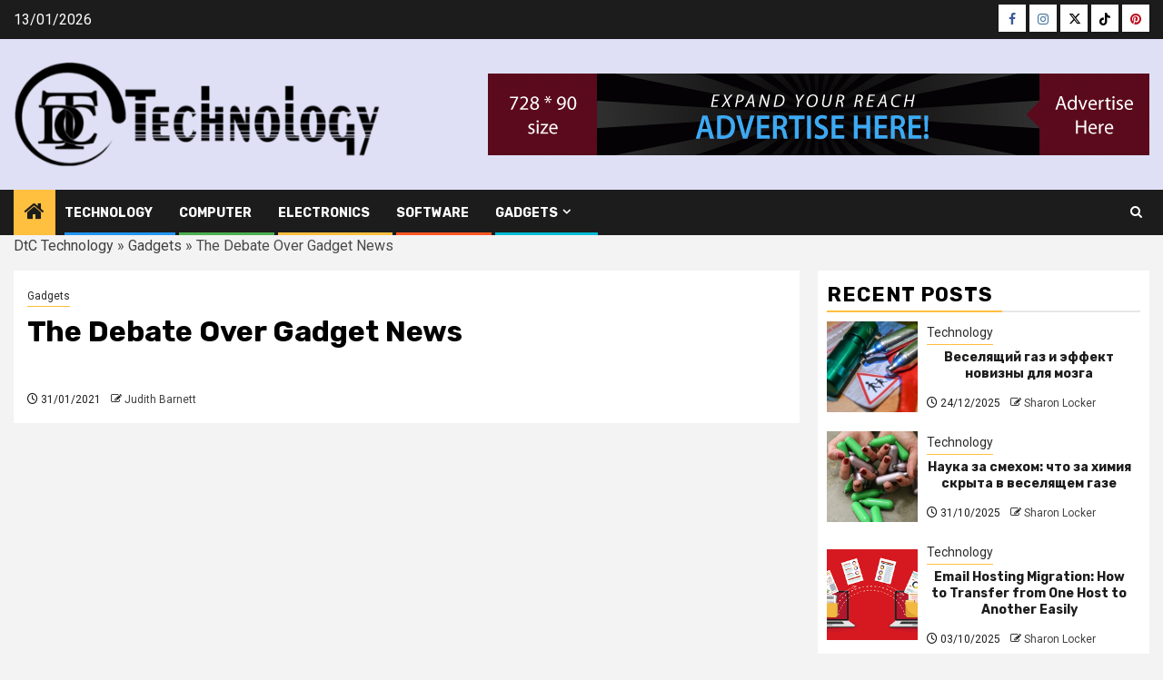

--- FILE ---
content_type: text/html; charset=UTF-8
request_url: https://www.dhantuchova.com/the-debate-over-gadget-news.html/
body_size: 23831
content:
    <!doctype html>
<html lang="en-US" prefix="og: https://ogp.me/ns#">
    <head><meta charset="UTF-8"><script>if(navigator.userAgent.match(/MSIE|Internet Explorer/i)||navigator.userAgent.match(/Trident\/7\..*?rv:11/i)){var href=document.location.href;if(!href.match(/[?&]nowprocket/)){if(href.indexOf("?")==-1){if(href.indexOf("#")==-1){document.location.href=href+"?nowprocket=1"}else{document.location.href=href.replace("#","?nowprocket=1#")}}else{if(href.indexOf("#")==-1){document.location.href=href+"&nowprocket=1"}else{document.location.href=href.replace("#","&nowprocket=1#")}}}}</script><script>class RocketLazyLoadScripts{constructor(){this.v="1.2.4",this.triggerEvents=["keydown","mousedown","mousemove","touchmove","touchstart","touchend","wheel"],this.userEventHandler=this._triggerListener.bind(this),this.touchStartHandler=this._onTouchStart.bind(this),this.touchMoveHandler=this._onTouchMove.bind(this),this.touchEndHandler=this._onTouchEnd.bind(this),this.clickHandler=this._onClick.bind(this),this.interceptedClicks=[],window.addEventListener("pageshow",t=>{this.persisted=t.persisted}),window.addEventListener("DOMContentLoaded",()=>{this._preconnect3rdParties()}),this.delayedScripts={normal:[],async:[],defer:[]},this.trash=[],this.allJQueries=[]}_addUserInteractionListener(t){if(document.hidden){t._triggerListener();return}this.triggerEvents.forEach(e=>window.addEventListener(e,t.userEventHandler,{passive:!0})),window.addEventListener("touchstart",t.touchStartHandler,{passive:!0}),window.addEventListener("mousedown",t.touchStartHandler),document.addEventListener("visibilitychange",t.userEventHandler)}_removeUserInteractionListener(){this.triggerEvents.forEach(t=>window.removeEventListener(t,this.userEventHandler,{passive:!0})),document.removeEventListener("visibilitychange",this.userEventHandler)}_onTouchStart(t){"HTML"!==t.target.tagName&&(window.addEventListener("touchend",this.touchEndHandler),window.addEventListener("mouseup",this.touchEndHandler),window.addEventListener("touchmove",this.touchMoveHandler,{passive:!0}),window.addEventListener("mousemove",this.touchMoveHandler),t.target.addEventListener("click",this.clickHandler),this._renameDOMAttribute(t.target,"onclick","rocket-onclick"),this._pendingClickStarted())}_onTouchMove(t){window.removeEventListener("touchend",this.touchEndHandler),window.removeEventListener("mouseup",this.touchEndHandler),window.removeEventListener("touchmove",this.touchMoveHandler,{passive:!0}),window.removeEventListener("mousemove",this.touchMoveHandler),t.target.removeEventListener("click",this.clickHandler),this._renameDOMAttribute(t.target,"rocket-onclick","onclick"),this._pendingClickFinished()}_onTouchEnd(){window.removeEventListener("touchend",this.touchEndHandler),window.removeEventListener("mouseup",this.touchEndHandler),window.removeEventListener("touchmove",this.touchMoveHandler,{passive:!0}),window.removeEventListener("mousemove",this.touchMoveHandler)}_onClick(t){t.target.removeEventListener("click",this.clickHandler),this._renameDOMAttribute(t.target,"rocket-onclick","onclick"),this.interceptedClicks.push(t),t.preventDefault(),t.stopPropagation(),t.stopImmediatePropagation(),this._pendingClickFinished()}_replayClicks(){window.removeEventListener("touchstart",this.touchStartHandler,{passive:!0}),window.removeEventListener("mousedown",this.touchStartHandler),this.interceptedClicks.forEach(t=>{t.target.dispatchEvent(new MouseEvent("click",{view:t.view,bubbles:!0,cancelable:!0}))})}_waitForPendingClicks(){return new Promise(t=>{this._isClickPending?this._pendingClickFinished=t:t()})}_pendingClickStarted(){this._isClickPending=!0}_pendingClickFinished(){this._isClickPending=!1}_renameDOMAttribute(t,e,r){t.hasAttribute&&t.hasAttribute(e)&&(event.target.setAttribute(r,event.target.getAttribute(e)),event.target.removeAttribute(e))}_triggerListener(){this._removeUserInteractionListener(this),"loading"===document.readyState?document.addEventListener("DOMContentLoaded",this._loadEverythingNow.bind(this)):this._loadEverythingNow()}_preconnect3rdParties(){let t=[];document.querySelectorAll("script[type=rocketlazyloadscript][data-rocket-src]").forEach(e=>{let r=e.getAttribute("data-rocket-src");if(r&&0!==r.indexOf("data:")){0===r.indexOf("//")&&(r=location.protocol+r);try{let i=new URL(r).origin;i!==location.origin&&t.push({src:i,crossOrigin:e.crossOrigin||"module"===e.getAttribute("data-rocket-type")})}catch(n){}}}),t=[...new Map(t.map(t=>[JSON.stringify(t),t])).values()],this._batchInjectResourceHints(t,"preconnect")}async _loadEverythingNow(){this.lastBreath=Date.now(),this._delayEventListeners(),this._delayJQueryReady(this),this._handleDocumentWrite(),this._registerAllDelayedScripts(),this._preloadAllScripts(),await this._loadScriptsFromList(this.delayedScripts.normal),await this._loadScriptsFromList(this.delayedScripts.defer),await this._loadScriptsFromList(this.delayedScripts.async);try{await this._triggerDOMContentLoaded(),await this._pendingWebpackRequests(this),await this._triggerWindowLoad()}catch(t){console.error(t)}window.dispatchEvent(new Event("rocket-allScriptsLoaded")),this._waitForPendingClicks().then(()=>{this._replayClicks()}),this._emptyTrash()}_registerAllDelayedScripts(){document.querySelectorAll("script[type=rocketlazyloadscript]").forEach(t=>{t.hasAttribute("data-rocket-src")?t.hasAttribute("async")&&!1!==t.async?this.delayedScripts.async.push(t):t.hasAttribute("defer")&&!1!==t.defer||"module"===t.getAttribute("data-rocket-type")?this.delayedScripts.defer.push(t):this.delayedScripts.normal.push(t):this.delayedScripts.normal.push(t)})}async _transformScript(t){if(await this._littleBreath(),!0===t.noModule&&"noModule"in HTMLScriptElement.prototype){t.setAttribute("data-rocket-status","skipped");return}return new Promise(navigator.userAgent.indexOf("Firefox/")>0||""===navigator.vendor?e=>{let r=document.createElement("script");[...t.attributes].forEach(t=>{let e=t.nodeName;"type"!==e&&("data-rocket-type"===e&&(e="type"),"data-rocket-src"===e&&(e="src"),r.setAttribute(e,t.nodeValue))}),t.text&&(r.text=t.text),r.hasAttribute("src")?(r.addEventListener("load",e),r.addEventListener("error",e)):(r.text=t.text,e());try{t.parentNode.replaceChild(r,t)}catch(i){e()}}:e=>{function r(){t.setAttribute("data-rocket-status","failed"),e()}try{let i=t.getAttribute("data-rocket-type"),n=t.getAttribute("data-rocket-src");i?(t.type=i,t.removeAttribute("data-rocket-type")):t.removeAttribute("type"),t.addEventListener("load",function r(){t.setAttribute("data-rocket-status","executed"),e()}),t.addEventListener("error",r),n?(t.removeAttribute("data-rocket-src"),t.src=n):t.src="data:text/javascript;base64,"+window.btoa(unescape(encodeURIComponent(t.text)))}catch(s){r()}})}async _loadScriptsFromList(t){let e=t.shift();return e&&e.isConnected?(await this._transformScript(e),this._loadScriptsFromList(t)):Promise.resolve()}_preloadAllScripts(){this._batchInjectResourceHints([...this.delayedScripts.normal,...this.delayedScripts.defer,...this.delayedScripts.async],"preload")}_batchInjectResourceHints(t,e){var r=document.createDocumentFragment();t.forEach(t=>{let i=t.getAttribute&&t.getAttribute("data-rocket-src")||t.src;if(i){let n=document.createElement("link");n.href=i,n.rel=e,"preconnect"!==e&&(n.as="script"),t.getAttribute&&"module"===t.getAttribute("data-rocket-type")&&(n.crossOrigin=!0),t.crossOrigin&&(n.crossOrigin=t.crossOrigin),t.integrity&&(n.integrity=t.integrity),r.appendChild(n),this.trash.push(n)}}),document.head.appendChild(r)}_delayEventListeners(){let t={};function e(e,r){!function e(r){!t[r]&&(t[r]={originalFunctions:{add:r.addEventListener,remove:r.removeEventListener},eventsToRewrite:[]},r.addEventListener=function(){arguments[0]=i(arguments[0]),t[r].originalFunctions.add.apply(r,arguments)},r.removeEventListener=function(){arguments[0]=i(arguments[0]),t[r].originalFunctions.remove.apply(r,arguments)});function i(e){return t[r].eventsToRewrite.indexOf(e)>=0?"rocket-"+e:e}}(e),t[e].eventsToRewrite.push(r)}function r(t,e){let r=t[e];Object.defineProperty(t,e,{get:()=>r||function(){},set(i){t["rocket"+e]=r=i}})}e(document,"DOMContentLoaded"),e(window,"DOMContentLoaded"),e(window,"load"),e(window,"pageshow"),e(document,"readystatechange"),r(document,"onreadystatechange"),r(window,"onload"),r(window,"onpageshow")}_delayJQueryReady(t){let e;function r(t){return t.split(" ").map(t=>"load"===t||0===t.indexOf("load.")?"rocket-jquery-load":t).join(" ")}function i(i){if(i&&i.fn&&!t.allJQueries.includes(i)){i.fn.ready=i.fn.init.prototype.ready=function(e){return t.domReadyFired?e.bind(document)(i):document.addEventListener("rocket-DOMContentLoaded",()=>e.bind(document)(i)),i([])};let n=i.fn.on;i.fn.on=i.fn.init.prototype.on=function(){return this[0]===window&&("string"==typeof arguments[0]||arguments[0]instanceof String?arguments[0]=r(arguments[0]):"object"==typeof arguments[0]&&Object.keys(arguments[0]).forEach(t=>{let e=arguments[0][t];delete arguments[0][t],arguments[0][r(t)]=e})),n.apply(this,arguments),this},t.allJQueries.push(i)}e=i}i(window.jQuery),Object.defineProperty(window,"jQuery",{get:()=>e,set(t){i(t)}})}async _pendingWebpackRequests(t){let e=document.querySelector("script[data-webpack]");async function r(){return new Promise(t=>{e.addEventListener("load",t),e.addEventListener("error",t)})}e&&(await r(),await t._requestAnimFrame(),await t._pendingWebpackRequests(t))}async _triggerDOMContentLoaded(){this.domReadyFired=!0,await this._littleBreath(),document.dispatchEvent(new Event("rocket-DOMContentLoaded")),await this._littleBreath(),window.dispatchEvent(new Event("rocket-DOMContentLoaded")),await this._littleBreath(),document.dispatchEvent(new Event("rocket-readystatechange")),await this._littleBreath(),document.rocketonreadystatechange&&document.rocketonreadystatechange()}async _triggerWindowLoad(){await this._littleBreath(),window.dispatchEvent(new Event("rocket-load")),await this._littleBreath(),window.rocketonload&&window.rocketonload(),await this._littleBreath(),this.allJQueries.forEach(t=>t(window).trigger("rocket-jquery-load")),await this._littleBreath();let t=new Event("rocket-pageshow");t.persisted=this.persisted,window.dispatchEvent(t),await this._littleBreath(),window.rocketonpageshow&&window.rocketonpageshow({persisted:this.persisted})}_handleDocumentWrite(){let t=new Map;document.write=document.writeln=function(e){let r=document.currentScript;r||console.error("WPRocket unable to document.write this: "+e);let i=document.createRange(),n=r.parentElement,s=t.get(r);void 0===s&&(s=r.nextSibling,t.set(r,s));let a=document.createDocumentFragment();i.setStart(a,0),a.appendChild(i.createContextualFragment(e)),n.insertBefore(a,s)}}async _littleBreath(){Date.now()-this.lastBreath>45&&(await this._requestAnimFrame(),this.lastBreath=Date.now())}async _requestAnimFrame(){return document.hidden?new Promise(t=>setTimeout(t)):new Promise(t=>requestAnimationFrame(t))}_emptyTrash(){this.trash.forEach(t=>t.remove())}static run(){let t=new RocketLazyLoadScripts;t._addUserInteractionListener(t)}}RocketLazyLoadScripts.run();</script>
        
        <meta name="viewport" content="width=device-width, initial-scale=1">
        <link rel="profile" href="https://gmpg.org/xfn/11">

        
<!-- Search Engine Optimization by Rank Math PRO - https://rankmath.com/ -->
<title>The Debate Over Gadget News</title><link rel="preload" as="style" href="https://fonts.googleapis.com/css?family=Roboto%3A400%2C500%2C700%7CRubik%3A400%2C500%2C700&#038;subset=latin%2Clatin-ext&#038;display=swap" /><link rel="stylesheet" href="https://fonts.googleapis.com/css?family=Roboto%3A400%2C500%2C700%7CRubik%3A400%2C500%2C700&#038;subset=latin%2Clatin-ext&#038;display=swap" media="print" onload="this.media='all'" /><noscript><link rel="stylesheet" href="https://fonts.googleapis.com/css?family=Roboto%3A400%2C500%2C700%7CRubik%3A400%2C500%2C700&#038;subset=latin%2Clatin-ext&#038;display=swap" /></noscript>
<meta name="description" content="The materials that go into making cellular phones and the batteries are not eco-pleasant. A lot of the supplies are thought-about poisonous or harmful to"/>
<meta name="robots" content="follow, index, max-snippet:-1, max-video-preview:-1, max-image-preview:large"/>
<link rel="canonical" href="https://www.dhantuchova.com/the-debate-over-gadget-news.html/" />
<meta property="og:locale" content="en_US" />
<meta property="og:type" content="article" />
<meta property="og:title" content="The Debate Over Gadget News" />
<meta property="og:description" content="The materials that go into making cellular phones and the batteries are not eco-pleasant. A lot of the supplies are thought-about poisonous or harmful to" />
<meta property="og:url" content="https://www.dhantuchova.com/the-debate-over-gadget-news.html/" />
<meta property="og:site_name" content="DtC Technology" />
<meta property="article:tag" content="gadget" />
<meta property="article:section" content="Gadgets" />
<meta property="og:updated_time" content="2024-05-13T14:30:57+07:00" />
<meta property="article:published_time" content="2021-01-31T18:01:06+07:00" />
<meta property="article:modified_time" content="2024-05-13T14:30:57+07:00" />
<meta name="twitter:card" content="summary_large_image" />
<meta name="twitter:title" content="The Debate Over Gadget News" />
<meta name="twitter:description" content="The materials that go into making cellular phones and the batteries are not eco-pleasant. A lot of the supplies are thought-about poisonous or harmful to" />
<meta name="twitter:label1" content="Written by" />
<meta name="twitter:data1" content="Judith Barnett" />
<meta name="twitter:label2" content="Time to read" />
<meta name="twitter:data2" content="3 minutes" />
<script type="application/ld+json" class="rank-math-schema-pro">{"@context":"https://schema.org","@graph":[{"@type":"Organization","@id":"https://www.dhantuchova.com/#organization","name":"DtC Technology","logo":{"@type":"ImageObject","@id":"https://www.dhantuchova.com/#logo","url":"https://www.dhantuchova.com/wp-content/uploads/2019/10/DtC-technology-Logo.png","contentUrl":"https://www.dhantuchova.com/wp-content/uploads/2019/10/DtC-technology-Logo.png","caption":"DtC Technology","inLanguage":"en-US","width":"450","height":"129"}},{"@type":"WebSite","@id":"https://www.dhantuchova.com/#website","url":"https://www.dhantuchova.com","name":"DtC Technology","publisher":{"@id":"https://www.dhantuchova.com/#organization"},"inLanguage":"en-US"},{"@type":"ImageObject","@id":"https://i.ibb.co/xMnBHP0/Gadgets-38.jpg","url":"https://i.ibb.co/xMnBHP0/Gadgets-38.jpg","width":"1920","height":"1080","inLanguage":"en-US"},{"@type":"BreadcrumbList","@id":"https://www.dhantuchova.com/the-debate-over-gadget-news.html/#breadcrumb","itemListElement":[{"@type":"ListItem","position":"1","item":{"@id":"https://www.dhantuchova.com/","name":"DtC Technology"}},{"@type":"ListItem","position":"2","item":{"@id":"https://www.dhantuchova.com/gadgets/","name":"Gadgets"}},{"@type":"ListItem","position":"3","item":{"@id":"https://www.dhantuchova.com/the-debate-over-gadget-news.html/","name":"The Debate Over Gadget News"}}]},{"@type":"WebPage","@id":"https://www.dhantuchova.com/the-debate-over-gadget-news.html/#webpage","url":"https://www.dhantuchova.com/the-debate-over-gadget-news.html/","name":"The Debate Over Gadget News","datePublished":"2021-01-31T18:01:06+07:00","dateModified":"2024-05-13T14:30:57+07:00","isPartOf":{"@id":"https://www.dhantuchova.com/#website"},"primaryImageOfPage":{"@id":"https://i.ibb.co/xMnBHP0/Gadgets-38.jpg"},"inLanguage":"en-US","breadcrumb":{"@id":"https://www.dhantuchova.com/the-debate-over-gadget-news.html/#breadcrumb"}},{"@type":"Person","@id":"https://www.dhantuchova.com/the-debate-over-gadget-news.html/#author","name":"Judith Barnett","image":{"@type":"ImageObject","@id":"https://secure.gravatar.com/avatar/c06770cb2a2fcb7882f93a11815e855656c1090bc3fbf56c32411575f842648b?s=96&amp;d=mm&amp;r=g","url":"https://secure.gravatar.com/avatar/c06770cb2a2fcb7882f93a11815e855656c1090bc3fbf56c32411575f842648b?s=96&amp;d=mm&amp;r=g","caption":"Judith Barnett","inLanguage":"en-US"},"worksFor":{"@id":"https://www.dhantuchova.com/#organization"}},{"@type":"BlogPosting","headline":"The Debate Over Gadget News","datePublished":"2021-01-31T18:01:06+07:00","dateModified":"2024-05-13T14:30:57+07:00","articleSection":"Gadgets","author":{"@id":"https://www.dhantuchova.com/the-debate-over-gadget-news.html/#author","name":"Judith Barnett"},"publisher":{"@id":"https://www.dhantuchova.com/#organization"},"description":"The materials that go into making cellular phones and the batteries are not eco-pleasant. A lot of the supplies are thought-about poisonous or harmful to","name":"The Debate Over Gadget News","@id":"https://www.dhantuchova.com/the-debate-over-gadget-news.html/#richSnippet","isPartOf":{"@id":"https://www.dhantuchova.com/the-debate-over-gadget-news.html/#webpage"},"image":{"@id":"https://i.ibb.co/xMnBHP0/Gadgets-38.jpg"},"inLanguage":"en-US","mainEntityOfPage":{"@id":"https://www.dhantuchova.com/the-debate-over-gadget-news.html/#webpage"}}]}</script>
<!-- /Rank Math WordPress SEO plugin -->

<link rel='dns-prefetch' href='//fonts.googleapis.com' />
<link href='https://fonts.gstatic.com' crossorigin rel='preconnect' />
<link rel="alternate" type="application/rss+xml" title="DtC Technology &raquo; Feed" href="https://www.dhantuchova.com/feed/" />
<link rel="alternate" type="application/rss+xml" title="DtC Technology &raquo; Comments Feed" href="https://www.dhantuchova.com/comments/feed/" />
<link rel="alternate" title="oEmbed (JSON)" type="application/json+oembed" href="https://www.dhantuchova.com/wp-json/oembed/1.0/embed?url=https%3A%2F%2Fwww.dhantuchova.com%2Fthe-debate-over-gadget-news.html%2F" />
<link rel="alternate" title="oEmbed (XML)" type="text/xml+oembed" href="https://www.dhantuchova.com/wp-json/oembed/1.0/embed?url=https%3A%2F%2Fwww.dhantuchova.com%2Fthe-debate-over-gadget-news.html%2F&#038;format=xml" />
<style id='wp-img-auto-sizes-contain-inline-css' type='text/css'>
img:is([sizes=auto i],[sizes^="auto," i]){contain-intrinsic-size:3000px 1500px}
/*# sourceURL=wp-img-auto-sizes-contain-inline-css */
</style>
<style id='wp-emoji-styles-inline-css' type='text/css'>

	img.wp-smiley, img.emoji {
		display: inline !important;
		border: none !important;
		box-shadow: none !important;
		height: 1em !important;
		width: 1em !important;
		margin: 0 0.07em !important;
		vertical-align: -0.1em !important;
		background: none !important;
		padding: 0 !important;
	}
/*# sourceURL=wp-emoji-styles-inline-css */
</style>
<style id='wp-block-library-inline-css' type='text/css'>
:root{--wp-block-synced-color:#7a00df;--wp-block-synced-color--rgb:122,0,223;--wp-bound-block-color:var(--wp-block-synced-color);--wp-editor-canvas-background:#ddd;--wp-admin-theme-color:#007cba;--wp-admin-theme-color--rgb:0,124,186;--wp-admin-theme-color-darker-10:#006ba1;--wp-admin-theme-color-darker-10--rgb:0,107,160.5;--wp-admin-theme-color-darker-20:#005a87;--wp-admin-theme-color-darker-20--rgb:0,90,135;--wp-admin-border-width-focus:2px}@media (min-resolution:192dpi){:root{--wp-admin-border-width-focus:1.5px}}.wp-element-button{cursor:pointer}:root .has-very-light-gray-background-color{background-color:#eee}:root .has-very-dark-gray-background-color{background-color:#313131}:root .has-very-light-gray-color{color:#eee}:root .has-very-dark-gray-color{color:#313131}:root .has-vivid-green-cyan-to-vivid-cyan-blue-gradient-background{background:linear-gradient(135deg,#00d084,#0693e3)}:root .has-purple-crush-gradient-background{background:linear-gradient(135deg,#34e2e4,#4721fb 50%,#ab1dfe)}:root .has-hazy-dawn-gradient-background{background:linear-gradient(135deg,#faaca8,#dad0ec)}:root .has-subdued-olive-gradient-background{background:linear-gradient(135deg,#fafae1,#67a671)}:root .has-atomic-cream-gradient-background{background:linear-gradient(135deg,#fdd79a,#004a59)}:root .has-nightshade-gradient-background{background:linear-gradient(135deg,#330968,#31cdcf)}:root .has-midnight-gradient-background{background:linear-gradient(135deg,#020381,#2874fc)}:root{--wp--preset--font-size--normal:16px;--wp--preset--font-size--huge:42px}.has-regular-font-size{font-size:1em}.has-larger-font-size{font-size:2.625em}.has-normal-font-size{font-size:var(--wp--preset--font-size--normal)}.has-huge-font-size{font-size:var(--wp--preset--font-size--huge)}.has-text-align-center{text-align:center}.has-text-align-left{text-align:left}.has-text-align-right{text-align:right}.has-fit-text{white-space:nowrap!important}#end-resizable-editor-section{display:none}.aligncenter{clear:both}.items-justified-left{justify-content:flex-start}.items-justified-center{justify-content:center}.items-justified-right{justify-content:flex-end}.items-justified-space-between{justify-content:space-between}.screen-reader-text{border:0;clip-path:inset(50%);height:1px;margin:-1px;overflow:hidden;padding:0;position:absolute;width:1px;word-wrap:normal!important}.screen-reader-text:focus{background-color:#ddd;clip-path:none;color:#444;display:block;font-size:1em;height:auto;left:5px;line-height:normal;padding:15px 23px 14px;text-decoration:none;top:5px;width:auto;z-index:100000}html :where(.has-border-color){border-style:solid}html :where([style*=border-top-color]){border-top-style:solid}html :where([style*=border-right-color]){border-right-style:solid}html :where([style*=border-bottom-color]){border-bottom-style:solid}html :where([style*=border-left-color]){border-left-style:solid}html :where([style*=border-width]){border-style:solid}html :where([style*=border-top-width]){border-top-style:solid}html :where([style*=border-right-width]){border-right-style:solid}html :where([style*=border-bottom-width]){border-bottom-style:solid}html :where([style*=border-left-width]){border-left-style:solid}html :where(img[class*=wp-image-]){height:auto;max-width:100%}:where(figure){margin:0 0 1em}html :where(.is-position-sticky){--wp-admin--admin-bar--position-offset:var(--wp-admin--admin-bar--height,0px)}@media screen and (max-width:600px){html :where(.is-position-sticky){--wp-admin--admin-bar--position-offset:0px}}

/*# sourceURL=wp-block-library-inline-css */
</style><style id='wp-block-archives-inline-css' type='text/css'>
.wp-block-archives{box-sizing:border-box}.wp-block-archives-dropdown label{display:block}
/*# sourceURL=https://www.dhantuchova.com/wp-includes/blocks/archives/style.min.css */
</style>
<style id='wp-block-heading-inline-css' type='text/css'>
h1:where(.wp-block-heading).has-background,h2:where(.wp-block-heading).has-background,h3:where(.wp-block-heading).has-background,h4:where(.wp-block-heading).has-background,h5:where(.wp-block-heading).has-background,h6:where(.wp-block-heading).has-background{padding:1.25em 2.375em}h1.has-text-align-left[style*=writing-mode]:where([style*=vertical-lr]),h1.has-text-align-right[style*=writing-mode]:where([style*=vertical-rl]),h2.has-text-align-left[style*=writing-mode]:where([style*=vertical-lr]),h2.has-text-align-right[style*=writing-mode]:where([style*=vertical-rl]),h3.has-text-align-left[style*=writing-mode]:where([style*=vertical-lr]),h3.has-text-align-right[style*=writing-mode]:where([style*=vertical-rl]),h4.has-text-align-left[style*=writing-mode]:where([style*=vertical-lr]),h4.has-text-align-right[style*=writing-mode]:where([style*=vertical-rl]),h5.has-text-align-left[style*=writing-mode]:where([style*=vertical-lr]),h5.has-text-align-right[style*=writing-mode]:where([style*=vertical-rl]),h6.has-text-align-left[style*=writing-mode]:where([style*=vertical-lr]),h6.has-text-align-right[style*=writing-mode]:where([style*=vertical-rl]){rotate:180deg}
/*# sourceURL=https://www.dhantuchova.com/wp-includes/blocks/heading/style.min.css */
</style>
<style id='wp-block-image-inline-css' type='text/css'>
.wp-block-image>a,.wp-block-image>figure>a{display:inline-block}.wp-block-image img{box-sizing:border-box;height:auto;max-width:100%;vertical-align:bottom}@media not (prefers-reduced-motion){.wp-block-image img.hide{visibility:hidden}.wp-block-image img.show{animation:show-content-image .4s}}.wp-block-image[style*=border-radius] img,.wp-block-image[style*=border-radius]>a{border-radius:inherit}.wp-block-image.has-custom-border img{box-sizing:border-box}.wp-block-image.aligncenter{text-align:center}.wp-block-image.alignfull>a,.wp-block-image.alignwide>a{width:100%}.wp-block-image.alignfull img,.wp-block-image.alignwide img{height:auto;width:100%}.wp-block-image .aligncenter,.wp-block-image .alignleft,.wp-block-image .alignright,.wp-block-image.aligncenter,.wp-block-image.alignleft,.wp-block-image.alignright{display:table}.wp-block-image .aligncenter>figcaption,.wp-block-image .alignleft>figcaption,.wp-block-image .alignright>figcaption,.wp-block-image.aligncenter>figcaption,.wp-block-image.alignleft>figcaption,.wp-block-image.alignright>figcaption{caption-side:bottom;display:table-caption}.wp-block-image .alignleft{float:left;margin:.5em 1em .5em 0}.wp-block-image .alignright{float:right;margin:.5em 0 .5em 1em}.wp-block-image .aligncenter{margin-left:auto;margin-right:auto}.wp-block-image :where(figcaption){margin-bottom:1em;margin-top:.5em}.wp-block-image.is-style-circle-mask img{border-radius:9999px}@supports ((-webkit-mask-image:none) or (mask-image:none)) or (-webkit-mask-image:none){.wp-block-image.is-style-circle-mask img{border-radius:0;-webkit-mask-image:url('data:image/svg+xml;utf8,<svg viewBox="0 0 100 100" xmlns="http://www.w3.org/2000/svg"><circle cx="50" cy="50" r="50"/></svg>');mask-image:url('data:image/svg+xml;utf8,<svg viewBox="0 0 100 100" xmlns="http://www.w3.org/2000/svg"><circle cx="50" cy="50" r="50"/></svg>');mask-mode:alpha;-webkit-mask-position:center;mask-position:center;-webkit-mask-repeat:no-repeat;mask-repeat:no-repeat;-webkit-mask-size:contain;mask-size:contain}}:root :where(.wp-block-image.is-style-rounded img,.wp-block-image .is-style-rounded img){border-radius:9999px}.wp-block-image figure{margin:0}.wp-lightbox-container{display:flex;flex-direction:column;position:relative}.wp-lightbox-container img{cursor:zoom-in}.wp-lightbox-container img:hover+button{opacity:1}.wp-lightbox-container button{align-items:center;backdrop-filter:blur(16px) saturate(180%);background-color:#5a5a5a40;border:none;border-radius:4px;cursor:zoom-in;display:flex;height:20px;justify-content:center;opacity:0;padding:0;position:absolute;right:16px;text-align:center;top:16px;width:20px;z-index:100}@media not (prefers-reduced-motion){.wp-lightbox-container button{transition:opacity .2s ease}}.wp-lightbox-container button:focus-visible{outline:3px auto #5a5a5a40;outline:3px auto -webkit-focus-ring-color;outline-offset:3px}.wp-lightbox-container button:hover{cursor:pointer;opacity:1}.wp-lightbox-container button:focus{opacity:1}.wp-lightbox-container button:focus,.wp-lightbox-container button:hover,.wp-lightbox-container button:not(:hover):not(:active):not(.has-background){background-color:#5a5a5a40;border:none}.wp-lightbox-overlay{box-sizing:border-box;cursor:zoom-out;height:100vh;left:0;overflow:hidden;position:fixed;top:0;visibility:hidden;width:100%;z-index:100000}.wp-lightbox-overlay .close-button{align-items:center;cursor:pointer;display:flex;justify-content:center;min-height:40px;min-width:40px;padding:0;position:absolute;right:calc(env(safe-area-inset-right) + 16px);top:calc(env(safe-area-inset-top) + 16px);z-index:5000000}.wp-lightbox-overlay .close-button:focus,.wp-lightbox-overlay .close-button:hover,.wp-lightbox-overlay .close-button:not(:hover):not(:active):not(.has-background){background:none;border:none}.wp-lightbox-overlay .lightbox-image-container{height:var(--wp--lightbox-container-height);left:50%;overflow:hidden;position:absolute;top:50%;transform:translate(-50%,-50%);transform-origin:top left;width:var(--wp--lightbox-container-width);z-index:9999999999}.wp-lightbox-overlay .wp-block-image{align-items:center;box-sizing:border-box;display:flex;height:100%;justify-content:center;margin:0;position:relative;transform-origin:0 0;width:100%;z-index:3000000}.wp-lightbox-overlay .wp-block-image img{height:var(--wp--lightbox-image-height);min-height:var(--wp--lightbox-image-height);min-width:var(--wp--lightbox-image-width);width:var(--wp--lightbox-image-width)}.wp-lightbox-overlay .wp-block-image figcaption{display:none}.wp-lightbox-overlay button{background:none;border:none}.wp-lightbox-overlay .scrim{background-color:#fff;height:100%;opacity:.9;position:absolute;width:100%;z-index:2000000}.wp-lightbox-overlay.active{visibility:visible}@media not (prefers-reduced-motion){.wp-lightbox-overlay.active{animation:turn-on-visibility .25s both}.wp-lightbox-overlay.active img{animation:turn-on-visibility .35s both}.wp-lightbox-overlay.show-closing-animation:not(.active){animation:turn-off-visibility .35s both}.wp-lightbox-overlay.show-closing-animation:not(.active) img{animation:turn-off-visibility .25s both}.wp-lightbox-overlay.zoom.active{animation:none;opacity:1;visibility:visible}.wp-lightbox-overlay.zoom.active .lightbox-image-container{animation:lightbox-zoom-in .4s}.wp-lightbox-overlay.zoom.active .lightbox-image-container img{animation:none}.wp-lightbox-overlay.zoom.active .scrim{animation:turn-on-visibility .4s forwards}.wp-lightbox-overlay.zoom.show-closing-animation:not(.active){animation:none}.wp-lightbox-overlay.zoom.show-closing-animation:not(.active) .lightbox-image-container{animation:lightbox-zoom-out .4s}.wp-lightbox-overlay.zoom.show-closing-animation:not(.active) .lightbox-image-container img{animation:none}.wp-lightbox-overlay.zoom.show-closing-animation:not(.active) .scrim{animation:turn-off-visibility .4s forwards}}@keyframes show-content-image{0%{visibility:hidden}99%{visibility:hidden}to{visibility:visible}}@keyframes turn-on-visibility{0%{opacity:0}to{opacity:1}}@keyframes turn-off-visibility{0%{opacity:1;visibility:visible}99%{opacity:0;visibility:visible}to{opacity:0;visibility:hidden}}@keyframes lightbox-zoom-in{0%{transform:translate(calc((-100vw + var(--wp--lightbox-scrollbar-width))/2 + var(--wp--lightbox-initial-left-position)),calc(-50vh + var(--wp--lightbox-initial-top-position))) scale(var(--wp--lightbox-scale))}to{transform:translate(-50%,-50%) scale(1)}}@keyframes lightbox-zoom-out{0%{transform:translate(-50%,-50%) scale(1);visibility:visible}99%{visibility:visible}to{transform:translate(calc((-100vw + var(--wp--lightbox-scrollbar-width))/2 + var(--wp--lightbox-initial-left-position)),calc(-50vh + var(--wp--lightbox-initial-top-position))) scale(var(--wp--lightbox-scale));visibility:hidden}}
/*# sourceURL=https://www.dhantuchova.com/wp-includes/blocks/image/style.min.css */
</style>
<style id='wp-block-image-theme-inline-css' type='text/css'>
:root :where(.wp-block-image figcaption){color:#555;font-size:13px;text-align:center}.is-dark-theme :root :where(.wp-block-image figcaption){color:#ffffffa6}.wp-block-image{margin:0 0 1em}
/*# sourceURL=https://www.dhantuchova.com/wp-includes/blocks/image/theme.min.css */
</style>
<style id='wp-block-latest-posts-inline-css' type='text/css'>
.wp-block-latest-posts{box-sizing:border-box}.wp-block-latest-posts.alignleft{margin-right:2em}.wp-block-latest-posts.alignright{margin-left:2em}.wp-block-latest-posts.wp-block-latest-posts__list{list-style:none}.wp-block-latest-posts.wp-block-latest-posts__list li{clear:both;overflow-wrap:break-word}.wp-block-latest-posts.is-grid{display:flex;flex-wrap:wrap}.wp-block-latest-posts.is-grid li{margin:0 1.25em 1.25em 0;width:100%}@media (min-width:600px){.wp-block-latest-posts.columns-2 li{width:calc(50% - .625em)}.wp-block-latest-posts.columns-2 li:nth-child(2n){margin-right:0}.wp-block-latest-posts.columns-3 li{width:calc(33.33333% - .83333em)}.wp-block-latest-posts.columns-3 li:nth-child(3n){margin-right:0}.wp-block-latest-posts.columns-4 li{width:calc(25% - .9375em)}.wp-block-latest-posts.columns-4 li:nth-child(4n){margin-right:0}.wp-block-latest-posts.columns-5 li{width:calc(20% - 1em)}.wp-block-latest-posts.columns-5 li:nth-child(5n){margin-right:0}.wp-block-latest-posts.columns-6 li{width:calc(16.66667% - 1.04167em)}.wp-block-latest-posts.columns-6 li:nth-child(6n){margin-right:0}}:root :where(.wp-block-latest-posts.is-grid){padding:0}:root :where(.wp-block-latest-posts.wp-block-latest-posts__list){padding-left:0}.wp-block-latest-posts__post-author,.wp-block-latest-posts__post-date{display:block;font-size:.8125em}.wp-block-latest-posts__post-excerpt,.wp-block-latest-posts__post-full-content{margin-bottom:1em;margin-top:.5em}.wp-block-latest-posts__featured-image a{display:inline-block}.wp-block-latest-posts__featured-image img{height:auto;max-width:100%;width:auto}.wp-block-latest-posts__featured-image.alignleft{float:left;margin-right:1em}.wp-block-latest-posts__featured-image.alignright{float:right;margin-left:1em}.wp-block-latest-posts__featured-image.aligncenter{margin-bottom:1em;text-align:center}
/*# sourceURL=https://www.dhantuchova.com/wp-includes/blocks/latest-posts/style.min.css */
</style>
<style id='wp-block-group-inline-css' type='text/css'>
.wp-block-group{box-sizing:border-box}:where(.wp-block-group.wp-block-group-is-layout-constrained){position:relative}
/*# sourceURL=https://www.dhantuchova.com/wp-includes/blocks/group/style.min.css */
</style>
<style id='wp-block-group-theme-inline-css' type='text/css'>
:where(.wp-block-group.has-background){padding:1.25em 2.375em}
/*# sourceURL=https://www.dhantuchova.com/wp-includes/blocks/group/theme.min.css */
</style>
<style id='global-styles-inline-css' type='text/css'>
:root{--wp--preset--aspect-ratio--square: 1;--wp--preset--aspect-ratio--4-3: 4/3;--wp--preset--aspect-ratio--3-4: 3/4;--wp--preset--aspect-ratio--3-2: 3/2;--wp--preset--aspect-ratio--2-3: 2/3;--wp--preset--aspect-ratio--16-9: 16/9;--wp--preset--aspect-ratio--9-16: 9/16;--wp--preset--color--black: #000000;--wp--preset--color--cyan-bluish-gray: #abb8c3;--wp--preset--color--white: #ffffff;--wp--preset--color--pale-pink: #f78da7;--wp--preset--color--vivid-red: #cf2e2e;--wp--preset--color--luminous-vivid-orange: #ff6900;--wp--preset--color--luminous-vivid-amber: #fcb900;--wp--preset--color--light-green-cyan: #7bdcb5;--wp--preset--color--vivid-green-cyan: #00d084;--wp--preset--color--pale-cyan-blue: #8ed1fc;--wp--preset--color--vivid-cyan-blue: #0693e3;--wp--preset--color--vivid-purple: #9b51e0;--wp--preset--gradient--vivid-cyan-blue-to-vivid-purple: linear-gradient(135deg,rgb(6,147,227) 0%,rgb(155,81,224) 100%);--wp--preset--gradient--light-green-cyan-to-vivid-green-cyan: linear-gradient(135deg,rgb(122,220,180) 0%,rgb(0,208,130) 100%);--wp--preset--gradient--luminous-vivid-amber-to-luminous-vivid-orange: linear-gradient(135deg,rgb(252,185,0) 0%,rgb(255,105,0) 100%);--wp--preset--gradient--luminous-vivid-orange-to-vivid-red: linear-gradient(135deg,rgb(255,105,0) 0%,rgb(207,46,46) 100%);--wp--preset--gradient--very-light-gray-to-cyan-bluish-gray: linear-gradient(135deg,rgb(238,238,238) 0%,rgb(169,184,195) 100%);--wp--preset--gradient--cool-to-warm-spectrum: linear-gradient(135deg,rgb(74,234,220) 0%,rgb(151,120,209) 20%,rgb(207,42,186) 40%,rgb(238,44,130) 60%,rgb(251,105,98) 80%,rgb(254,248,76) 100%);--wp--preset--gradient--blush-light-purple: linear-gradient(135deg,rgb(255,206,236) 0%,rgb(152,150,240) 100%);--wp--preset--gradient--blush-bordeaux: linear-gradient(135deg,rgb(254,205,165) 0%,rgb(254,45,45) 50%,rgb(107,0,62) 100%);--wp--preset--gradient--luminous-dusk: linear-gradient(135deg,rgb(255,203,112) 0%,rgb(199,81,192) 50%,rgb(65,88,208) 100%);--wp--preset--gradient--pale-ocean: linear-gradient(135deg,rgb(255,245,203) 0%,rgb(182,227,212) 50%,rgb(51,167,181) 100%);--wp--preset--gradient--electric-grass: linear-gradient(135deg,rgb(202,248,128) 0%,rgb(113,206,126) 100%);--wp--preset--gradient--midnight: linear-gradient(135deg,rgb(2,3,129) 0%,rgb(40,116,252) 100%);--wp--preset--font-size--small: 13px;--wp--preset--font-size--medium: 20px;--wp--preset--font-size--large: 36px;--wp--preset--font-size--x-large: 42px;--wp--preset--spacing--20: 0.44rem;--wp--preset--spacing--30: 0.67rem;--wp--preset--spacing--40: 1rem;--wp--preset--spacing--50: 1.5rem;--wp--preset--spacing--60: 2.25rem;--wp--preset--spacing--70: 3.38rem;--wp--preset--spacing--80: 5.06rem;--wp--preset--shadow--natural: 6px 6px 9px rgba(0, 0, 0, 0.2);--wp--preset--shadow--deep: 12px 12px 50px rgba(0, 0, 0, 0.4);--wp--preset--shadow--sharp: 6px 6px 0px rgba(0, 0, 0, 0.2);--wp--preset--shadow--outlined: 6px 6px 0px -3px rgb(255, 255, 255), 6px 6px rgb(0, 0, 0);--wp--preset--shadow--crisp: 6px 6px 0px rgb(0, 0, 0);}:root { --wp--style--global--content-size: 850px;--wp--style--global--wide-size: 1270px; }:where(body) { margin: 0; }.wp-site-blocks > .alignleft { float: left; margin-right: 2em; }.wp-site-blocks > .alignright { float: right; margin-left: 2em; }.wp-site-blocks > .aligncenter { justify-content: center; margin-left: auto; margin-right: auto; }:where(.wp-site-blocks) > * { margin-block-start: 24px; margin-block-end: 0; }:where(.wp-site-blocks) > :first-child { margin-block-start: 0; }:where(.wp-site-blocks) > :last-child { margin-block-end: 0; }:root { --wp--style--block-gap: 24px; }:root :where(.is-layout-flow) > :first-child{margin-block-start: 0;}:root :where(.is-layout-flow) > :last-child{margin-block-end: 0;}:root :where(.is-layout-flow) > *{margin-block-start: 24px;margin-block-end: 0;}:root :where(.is-layout-constrained) > :first-child{margin-block-start: 0;}:root :where(.is-layout-constrained) > :last-child{margin-block-end: 0;}:root :where(.is-layout-constrained) > *{margin-block-start: 24px;margin-block-end: 0;}:root :where(.is-layout-flex){gap: 24px;}:root :where(.is-layout-grid){gap: 24px;}.is-layout-flow > .alignleft{float: left;margin-inline-start: 0;margin-inline-end: 2em;}.is-layout-flow > .alignright{float: right;margin-inline-start: 2em;margin-inline-end: 0;}.is-layout-flow > .aligncenter{margin-left: auto !important;margin-right: auto !important;}.is-layout-constrained > .alignleft{float: left;margin-inline-start: 0;margin-inline-end: 2em;}.is-layout-constrained > .alignright{float: right;margin-inline-start: 2em;margin-inline-end: 0;}.is-layout-constrained > .aligncenter{margin-left: auto !important;margin-right: auto !important;}.is-layout-constrained > :where(:not(.alignleft):not(.alignright):not(.alignfull)){max-width: var(--wp--style--global--content-size);margin-left: auto !important;margin-right: auto !important;}.is-layout-constrained > .alignwide{max-width: var(--wp--style--global--wide-size);}body .is-layout-flex{display: flex;}.is-layout-flex{flex-wrap: wrap;align-items: center;}.is-layout-flex > :is(*, div){margin: 0;}body .is-layout-grid{display: grid;}.is-layout-grid > :is(*, div){margin: 0;}body{padding-top: 0px;padding-right: 0px;padding-bottom: 0px;padding-left: 0px;}a:where(:not(.wp-element-button)){text-decoration: none;}:root :where(.wp-element-button, .wp-block-button__link){background-color: #32373c;border-radius: 0;border-width: 0;color: #fff;font-family: inherit;font-size: inherit;font-style: inherit;font-weight: inherit;letter-spacing: inherit;line-height: inherit;padding-top: calc(0.667em + 2px);padding-right: calc(1.333em + 2px);padding-bottom: calc(0.667em + 2px);padding-left: calc(1.333em + 2px);text-decoration: none;text-transform: inherit;}.has-black-color{color: var(--wp--preset--color--black) !important;}.has-cyan-bluish-gray-color{color: var(--wp--preset--color--cyan-bluish-gray) !important;}.has-white-color{color: var(--wp--preset--color--white) !important;}.has-pale-pink-color{color: var(--wp--preset--color--pale-pink) !important;}.has-vivid-red-color{color: var(--wp--preset--color--vivid-red) !important;}.has-luminous-vivid-orange-color{color: var(--wp--preset--color--luminous-vivid-orange) !important;}.has-luminous-vivid-amber-color{color: var(--wp--preset--color--luminous-vivid-amber) !important;}.has-light-green-cyan-color{color: var(--wp--preset--color--light-green-cyan) !important;}.has-vivid-green-cyan-color{color: var(--wp--preset--color--vivid-green-cyan) !important;}.has-pale-cyan-blue-color{color: var(--wp--preset--color--pale-cyan-blue) !important;}.has-vivid-cyan-blue-color{color: var(--wp--preset--color--vivid-cyan-blue) !important;}.has-vivid-purple-color{color: var(--wp--preset--color--vivid-purple) !important;}.has-black-background-color{background-color: var(--wp--preset--color--black) !important;}.has-cyan-bluish-gray-background-color{background-color: var(--wp--preset--color--cyan-bluish-gray) !important;}.has-white-background-color{background-color: var(--wp--preset--color--white) !important;}.has-pale-pink-background-color{background-color: var(--wp--preset--color--pale-pink) !important;}.has-vivid-red-background-color{background-color: var(--wp--preset--color--vivid-red) !important;}.has-luminous-vivid-orange-background-color{background-color: var(--wp--preset--color--luminous-vivid-orange) !important;}.has-luminous-vivid-amber-background-color{background-color: var(--wp--preset--color--luminous-vivid-amber) !important;}.has-light-green-cyan-background-color{background-color: var(--wp--preset--color--light-green-cyan) !important;}.has-vivid-green-cyan-background-color{background-color: var(--wp--preset--color--vivid-green-cyan) !important;}.has-pale-cyan-blue-background-color{background-color: var(--wp--preset--color--pale-cyan-blue) !important;}.has-vivid-cyan-blue-background-color{background-color: var(--wp--preset--color--vivid-cyan-blue) !important;}.has-vivid-purple-background-color{background-color: var(--wp--preset--color--vivid-purple) !important;}.has-black-border-color{border-color: var(--wp--preset--color--black) !important;}.has-cyan-bluish-gray-border-color{border-color: var(--wp--preset--color--cyan-bluish-gray) !important;}.has-white-border-color{border-color: var(--wp--preset--color--white) !important;}.has-pale-pink-border-color{border-color: var(--wp--preset--color--pale-pink) !important;}.has-vivid-red-border-color{border-color: var(--wp--preset--color--vivid-red) !important;}.has-luminous-vivid-orange-border-color{border-color: var(--wp--preset--color--luminous-vivid-orange) !important;}.has-luminous-vivid-amber-border-color{border-color: var(--wp--preset--color--luminous-vivid-amber) !important;}.has-light-green-cyan-border-color{border-color: var(--wp--preset--color--light-green-cyan) !important;}.has-vivid-green-cyan-border-color{border-color: var(--wp--preset--color--vivid-green-cyan) !important;}.has-pale-cyan-blue-border-color{border-color: var(--wp--preset--color--pale-cyan-blue) !important;}.has-vivid-cyan-blue-border-color{border-color: var(--wp--preset--color--vivid-cyan-blue) !important;}.has-vivid-purple-border-color{border-color: var(--wp--preset--color--vivid-purple) !important;}.has-vivid-cyan-blue-to-vivid-purple-gradient-background{background: var(--wp--preset--gradient--vivid-cyan-blue-to-vivid-purple) !important;}.has-light-green-cyan-to-vivid-green-cyan-gradient-background{background: var(--wp--preset--gradient--light-green-cyan-to-vivid-green-cyan) !important;}.has-luminous-vivid-amber-to-luminous-vivid-orange-gradient-background{background: var(--wp--preset--gradient--luminous-vivid-amber-to-luminous-vivid-orange) !important;}.has-luminous-vivid-orange-to-vivid-red-gradient-background{background: var(--wp--preset--gradient--luminous-vivid-orange-to-vivid-red) !important;}.has-very-light-gray-to-cyan-bluish-gray-gradient-background{background: var(--wp--preset--gradient--very-light-gray-to-cyan-bluish-gray) !important;}.has-cool-to-warm-spectrum-gradient-background{background: var(--wp--preset--gradient--cool-to-warm-spectrum) !important;}.has-blush-light-purple-gradient-background{background: var(--wp--preset--gradient--blush-light-purple) !important;}.has-blush-bordeaux-gradient-background{background: var(--wp--preset--gradient--blush-bordeaux) !important;}.has-luminous-dusk-gradient-background{background: var(--wp--preset--gradient--luminous-dusk) !important;}.has-pale-ocean-gradient-background{background: var(--wp--preset--gradient--pale-ocean) !important;}.has-electric-grass-gradient-background{background: var(--wp--preset--gradient--electric-grass) !important;}.has-midnight-gradient-background{background: var(--wp--preset--gradient--midnight) !important;}.has-small-font-size{font-size: var(--wp--preset--font-size--small) !important;}.has-medium-font-size{font-size: var(--wp--preset--font-size--medium) !important;}.has-large-font-size{font-size: var(--wp--preset--font-size--large) !important;}.has-x-large-font-size{font-size: var(--wp--preset--font-size--x-large) !important;}
/*# sourceURL=global-styles-inline-css */
</style>

<link data-minify="1" rel='stylesheet' id='aft-icons-css' href='https://www.dhantuchova.com/wp-content/cache/min/1/wp-content/themes/newsphere/assets/icons/style.css?ver=1755660352' type='text/css' media='all' />
<link data-minify="1" rel='stylesheet' id='bootstrap-css' href='https://www.dhantuchova.com/wp-content/cache/min/1/wp-content/themes/newsphere/assets/bootstrap/css/bootstrap.min.css?ver=1755660352' type='text/css' media='all' />
<link data-minify="1" rel='stylesheet' id='swiper-slider-css' href='https://www.dhantuchova.com/wp-content/cache/min/1/wp-content/themes/newsphere/assets/swiper/css/swiper-bundle-new.min.css?ver=1764244111' type='text/css' media='all' />
<link data-minify="1" rel='stylesheet' id='sidr-css' href='https://www.dhantuchova.com/wp-content/cache/min/1/wp-content/themes/newsphere/assets/sidr/css/sidr.bare.css?ver=1755660352' type='text/css' media='all' />
<link data-minify="1" rel='stylesheet' id='magnific-popup-css' href='https://www.dhantuchova.com/wp-content/cache/min/1/wp-content/themes/newsphere/assets/magnific-popup/magnific-popup.css?ver=1755660352' type='text/css' media='all' />

<link data-minify="1" rel='stylesheet' id='newsphere-style-css' href='https://www.dhantuchova.com/wp-content/cache/min/1/wp-content/themes/newsphere/style.css?ver=1755660353' type='text/css' media='all' />
<script type="rocketlazyloadscript" data-rocket-type="text/javascript" data-rocket-src="https://www.dhantuchova.com/wp-includes/js/jquery/jquery.min.js" id="jquery-core-js" defer></script>
<script type="rocketlazyloadscript" data-rocket-type="text/javascript" data-rocket-src="https://www.dhantuchova.com/wp-includes/js/jquery/jquery-migrate.min.js" id="jquery-migrate-js" defer></script>
<link rel="https://api.w.org/" href="https://www.dhantuchova.com/wp-json/" /><link rel="alternate" title="JSON" type="application/json" href="https://www.dhantuchova.com/wp-json/wp/v2/posts/366762" /><link rel="EditURI" type="application/rsd+xml" title="RSD" href="https://www.dhantuchova.com/xmlrpc.php?rsd" />
<meta name="generator" content="WordPress 6.9" />
<link rel='shortlink' href='https://www.dhantuchova.com/?p=366762' />
        <style type="text/css">
                        body .header-style1 .top-header.data-bg:before,
            body .header-style1 .main-header.data-bg:before {
                background: rgba(0, 0, 0, 0);
            }

                        .site-title,
            .site-description {
                position: absolute;
                clip: rect(1px, 1px, 1px, 1px);
                display: none;
            }

            
            
            .elementor-default .elementor-section.elementor-section-full_width > .elementor-container,
            .elementor-default .elementor-section.elementor-section-boxed > .elementor-container,
            .elementor-page .elementor-section.elementor-section-full_width > .elementor-container,
            .elementor-page .elementor-section.elementor-section-boxed > .elementor-container{
                max-width: 1300px;
            }

            .container-wrapper .elementor {
                max-width: 100%;
            }

            .align-content-left .elementor-section-stretched,
            .align-content-right .elementor-section-stretched {
                max-width: 100%;
                left: 0 !important;
            }
        

        </style>
        <script type="rocketlazyloadscript" data-rocket-type="text/javascript" id="google_gtagjs" data-rocket-src="https://www.googletagmanager.com/gtag/js?id=G-C5TQWH846T" async="async"></script>
<script type="rocketlazyloadscript" data-rocket-type="text/javascript" id="google_gtagjs-inline">
/* <![CDATA[ */
window.dataLayer = window.dataLayer || [];function gtag(){dataLayer.push(arguments);}gtag('js', new Date());gtag('config', 'G-C5TQWH846T', {'anonymize_ip': true} );
/* ]]> */
</script>
<link rel="icon" href="https://www.dhantuchova.com/wp-content/uploads/2019/10/DtC-technology-Favicon.png" sizes="32x32" />
<link rel="icon" href="https://www.dhantuchova.com/wp-content/uploads/2019/10/DtC-technology-Favicon.png" sizes="192x192" />
<link rel="apple-touch-icon" href="https://www.dhantuchova.com/wp-content/uploads/2019/10/DtC-technology-Favicon.png" />
<meta name="msapplication-TileImage" content="https://www.dhantuchova.com/wp-content/uploads/2019/10/DtC-technology-Favicon.png" />
		<style type="text/css" id="wp-custom-css">
			body{text-align:justify}.col-1.color-pad {display: none;}footer.site-footer {padding-top: 5px;background-color: #2d2a2a;}h4.af-author-display-name {font-weight: normal;color: #ffa34f;}.sub{color:white;}.site-info {color: white;}#simple-contact-form-wrap{margin-left:120px}.subs{border:1px solid #ccc;padding:3px;text-align:center;}.read-title {text-align: center;}ul li {list-style: disc;}input[type="text"]{height:40px}.cat-item {list-style:none}.af-double-column{list-style:none}body .header-style1 .top-header.data-bg:before, body .header-style1 .main-header.data-bg:before {background: rgb(197 201 255 / 81%);}time.wp-block-latest-posts__post-date{color:white}
img.attachment-newsphere-featured.size-newsphere-featured.wp-post-image {
    background-size: contain !important;
}.page .entry-content{padding:3%}span.item-metadata.posts-author.byline{pointer-events:none}.site-info{background:black}.list-style .read-title h4{text-align:justify}h1.entry-title{text-align:left}.hl{display:none}		</style>
		    </head>

<body class="wp-singular post-template-default single single-post postid-366762 single-format-standard wp-custom-logo wp-embed-responsive wp-theme-newsphere aft-default-mode aft-sticky-sidebar aft-transparent-main-banner-box default-content-layout single-content-mode-default align-content-left">
    

<div id="page" class="site">
    <a class="skip-link screen-reader-text" href="#content">Skip to content</a>


    <header id="masthead" class="header-style1 header-layout-1">

          <div class="top-header">
        <div class="container-wrapper">
            <div class="top-bar-flex">
                <div class="top-bar-left col-2">

                    
                    <div class="date-bar-left">
                                                    <span class="topbar-date">
                                        13/01/2026                                    </span>

                                            </div>
                </div>

                <div class="top-bar-right col-2">
  						<span class="aft-small-social-menu">
  							
                                <div class="social-navigation"><ul id="social-menu" class="menu"><li id="menu-item-253669" class="menu-item menu-item-type-custom menu-item-object-custom menu-item-253669"><a href="https://www.facebook.com/skiperwebs"><span class="screen-reader-text">Facebook</span></a></li>
<li id="menu-item-367547" class="menu-item menu-item-type-custom menu-item-object-custom menu-item-367547"><a href="https://www.instagram.com/skipperwebs"><span class="screen-reader-text">Instagram</span></a></li>
<li id="menu-item-253671" class="menu-item menu-item-type-custom menu-item-object-custom menu-item-253671"><a href="https://twitter.com/skipperwebs"><span class="screen-reader-text">Twitter</span></a></li>
<li id="menu-item-253670" class="menu-item menu-item-type-custom menu-item-object-custom menu-item-253670"><a href="https://www.tiktok.com/@skipperwebs"><span class="screen-reader-text">Tiktok</span></a></li>
<li id="menu-item-367548" class="menu-item menu-item-type-custom menu-item-object-custom menu-item-367548"><a href="https://id.pinterest.com/powerbacklinkmonster/"><span class="screen-reader-text">Pinterest</span></a></li>
</ul></div>
                              						</span>
                </div>
            </div>
        </div>

    </div>
<div class="main-header data-bg" data-background="https://www.dhantuchova.com/wp-content/uploads/2019/10/shortage-supply-1900x600.jpg">
    <div class="container-wrapper">
        <div class="af-container-row af-flex-container">
            <div class="col-3 float-l pad">
                <div class="logo-brand">
                    <div class="site-branding">
                        <a href="https://www.dhantuchova.com/" class="custom-logo-link" rel="home"><img width="450" height="129" src="https://www.dhantuchova.com/wp-content/uploads/2019/10/DtC-technology-Logo.png" class="custom-logo" alt="DtC Technology Logo" decoding="async" fetchpriority="high" srcset="https://www.dhantuchova.com/wp-content/uploads/2019/10/DtC-technology-Logo.png 450w, https://www.dhantuchova.com/wp-content/uploads/2019/10/DtC-technology-Logo-300x86.png 300w" sizes="(max-width: 450px) 100vw, 450px" /></a>                            <p class="site-title font-family-1">
                                <a href="https://www.dhantuchova.com/"
                                   rel="home">DtC Technology</a>
                            </p>
                        
                                                    <p class="site-description">Extending Innovation with High-Tech</p>
                                            </div>
                </div>
            </div>
            <div class="col-66 float-l pad">
                            <div class="banner-promotions-wrapper">
                                    <div class="promotion-section">
                        <a href="https://www.dhantuchova.com/contact-us/" target="_blank">
                            <img width="728" height="90" src="https://www.dhantuchova.com/wp-content/uploads/2019/10/General-Header-sample-ads.gif" class="attachment-full size-full" alt="DtC Technology Header Advertise" decoding="async" />                        </a>
                    </div>
                                

            </div>
            <!-- Trending line END -->
                        </div>
        </div>
    </div>

</div>

      <div class="header-menu-part">
        <div id="main-navigation-bar" class="bottom-bar">
          <div class="navigation-section-wrapper">
            <div class="container-wrapper">
              <div class="header-middle-part">
                <div class="navigation-container">
                  <nav class="main-navigation clearfix">
                                          <span class="aft-home-icon">
                                                <a href="https://www.dhantuchova.com" aria-label="Home">
                          <i class="fa fa-home" aria-hidden="true"></i>
                        </a>
                      </span>
                                        <div class="aft-dynamic-navigation-elements">
                      <button class="toggle-menu" aria-controls="primary-menu" aria-expanded="false">
                        <span class="screen-reader-text">
                          Primary Menu                        </span>
                        <i class="ham"></i>
                      </button>


                      <div class="menu main-menu menu-desktop show-menu-border"><ul id="primary-menu" class="menu"><li id="menu-item-255112" class="menu-item menu-item-type-taxonomy menu-item-object-category menu-item-255112"><a href="https://www.dhantuchova.com/technology/">Technology</a></li>
<li id="menu-item-255107" class="menu-item menu-item-type-taxonomy menu-item-object-category menu-item-255107"><a href="https://www.dhantuchova.com/computer/">Computer</a></li>
<li id="menu-item-255108" class="menu-item menu-item-type-taxonomy menu-item-object-category menu-item-255108"><a href="https://www.dhantuchova.com/electronics/">Electronics</a></li>
<li id="menu-item-255111" class="menu-item menu-item-type-taxonomy menu-item-object-category menu-item-255111"><a href="https://www.dhantuchova.com/software/">Software</a></li>
<li id="menu-item-255109" class="menu-item menu-item-type-taxonomy menu-item-object-category current-post-ancestor current-menu-parent current-post-parent menu-item-has-children menu-item-255109"><a href="https://www.dhantuchova.com/gadgets/">Gadgets</a>
<ul class="sub-menu">
	<li id="menu-item-255106" class="menu-item menu-item-type-taxonomy menu-item-object-category menu-item-255106"><a href="https://www.dhantuchova.com/android/">Android</a></li>
	<li id="menu-item-255110" class="menu-item menu-item-type-taxonomy menu-item-object-category menu-item-255110"><a href="https://www.dhantuchova.com/gadgets-stuff/">Gadgets Stuff</a></li>
</ul>
</li>
</ul></div>                    </div>

                  </nav>
                </div>
              </div>
              <div class="header-right-part">

                                <div class="af-search-wrap">
                  <div class="search-overlay">
                    <a href="#" title="Search" class="search-icon">
                      <i class="fa fa-search"></i>
                    </a>
                    <div class="af-search-form">
                      <form role="search" method="get" class="search-form" action="https://www.dhantuchova.com/">
				<label>
					<span class="screen-reader-text">Search for:</span>
					<input type="search" class="search-field" placeholder="Search &hellip;" value="" name="s" />
				</label>
				<input type="submit" class="search-submit" value="Search" />
			</form>                    </div>
                  </div>
                </div>
              </div>
            </div>
          </div>
        </div>
      </div>
    </header>

    <!-- end slider-section -->

            <div class="af-breadcrumbs-wrapper container-wrapper">
            <div class="af-breadcrumbs font-family-1 color-pad">
                <nav aria-label="breadcrumbs" class="rank-math-breadcrumb"><p><a href="https://www.dhantuchova.com/">DtC Technology</a><span class="separator"> &raquo; </span><a href="https://www.dhantuchova.com/gadgets/">Gadgets</a><span class="separator"> &raquo; </span><span class="last">The Debate Over Gadget News</span></p></nav>            </div>
        </div>
            <div id="content" class="container-wrapper">
        <div id="primary" class="content-area">
            <main id="main" class="site-main">
                                    <article id="post-366762" class="af-single-article post-366762 post type-post status-publish format-standard has-post-thumbnail hentry category-gadgets tag-gadget">
                        <div class="entry-content-wrap read-single">
                                    <header class="entry-header pos-rel ">
            <div class="read-details marg-btm-lr">
                <div class="entry-header-details">
                                            <div class="figure-categories figure-categories-bg">
                            <ul class="cat-links"><li class="meta-category">
                             <a class="newsphere-categories category-color-1" href="https://www.dhantuchova.com/gadgets/" alt="View all posts in Gadgets"> 
                                 Gadgets
                             </a>
                        </li></ul>                        </div>
                    

                    <h1 class="entry-title">The Debate Over Gadget News</h1>
                                            <span class="min-read-post-format">
                                                                                </span>
                        <div class="entry-meta">
                            
            <span class="author-links">

                            <span class="item-metadata posts-date">
                <i class="fa fa-clock-o"></i>
                    31/01/2021            </span>
                            
                    <span class="item-metadata posts-author byline">
                    <i class="fa fa-pencil-square-o"></i>
                                    <a href="https://www.dhantuchova.com/author/j2yfjfl/">
                    Judith Barnett                </a>
               </span>
                
        </span>
                                </div>


                                                            </div>
            </div>

                            <div class="read-img pos-rel">
                            <div class="post-thumbnail full-width-image">
          <img width="1024" height="576" style="background:url( https://i.ibb.co/xMnBHP0/Gadgets-38.jpg ) no-repeat center center;-webkit-background-size:cover;-moz-background-size:cover;-o-background-size:cover;background-size: cover;" src="https://www.dhantuchova.com/wp-content/uploads/nc-efi-placeholder-1024x576.png" class="attachment-newsphere-featured size-newsphere-featured wp-post-image" alt="nc efi placeholder" decoding="async" srcset="https://www.dhantuchova.com/wp-content/uploads/nc-efi-placeholder-1024x576.png 1024w, https://www.dhantuchova.com/wp-content/uploads/nc-efi-placeholder-300x169.png 300w, https://www.dhantuchova.com/wp-content/uploads/nc-efi-placeholder-768x432.png 768w, https://www.dhantuchova.com/wp-content/uploads/nc-efi-placeholder-1280x720.png 1280w, https://www.dhantuchova.com/wp-content/uploads/nc-efi-placeholder.png 1920w" sizes="(max-width: 1024px) 100vw, 1024px" title="The Debate Over Gadget News">        </div>
      
                        <span class="min-read-post-format">

                                            </span>

                </div>
                    </header><!-- .entry-header -->

        <!-- end slider-section -->
                                    

    <div class="color-pad">
        <div class="entry-content read-details color-tp-pad no-color-pad">
            <p>The materials that go into making cellular phones and the batteries are not eco-pleasant. A lot of the supplies are thought-about poisonous or harmful to humans and the earth. After long periods of time sitting in landfills, batteries turn into more deadly. Take into consideration the entire dangerous chemical substances which can be being put into the soil at any time when previous cellphones are simply thrown in the rubbish. There are things that each household can do to ensure the phones are being disposed of in a correct method.</p>
<p>Sure, velocity demons and police haters alike love to put in radar detectors of their automobiles to help them keep away from cops pulling them over. What you may not know is that there are additionally radar detectors for bikes. It may be terrible to run right into a speed trap in the course of nowhere, so having a helpful dandy radar detector will enable you avoid a ticket or ten. The wonderful thing about motorcycle radar detectors is that, since they&#8217;re particularly designed for motorcycles, they&#8217;re easy to use with gloves on and are additionally straightforward to attach to your bike.</p>
<p><img decoding="async" class="wp-post-image aligncenter" src="https://i.ibb.co/xMnBHP0/Gadgets-38.jpg" width="1030px" alt="Gadgets" title="The Debate Over Gadget News"></p>
<h2>The concept is to look hot and never-accessible.</h2>
<p>Aï¿½ Screaming Skull PS3 Cover &#8211; In case your techie man can also be a horror lover, then you&#8217;ll want to get him the Screaming Skull PS3 Cover. This superior skin shouldn&#8217;t be solely an important stocking stuffer, but it affords his PS3 the creepy image of a skull making an attempt to break out of the console. This image is in #D and is completely realistic. While not essentially excessive tech by itself, it is certain to be cherished by your horror tech man.</p>
<p>The really finest LAPTOP spy packages will mean you can view the computer display of the computer the place the spy program is put in from any remote laptop you want. The way in which this works is you logon to a distant computer, may even be your personal laptop computer at a neighborhood coffee store, enter your username and password into the members area of the COMPUTER spy program and everything that you just see in your computer screen will probably be exactly the identical factor that the other individual on the computer with the COMPUTER spy program installed is seeing.</p>
<h2>It truly is enjoyable to go through tech blogs.</h2>
<p>You&#8217;ll encounter the phrases dual-band, twin-frequency and in addition multi-LNB, these all refers to the capability of an LNB to obtain and course of good indicators. However no matter what kind, you need to be very cautious in configuring these settings of your mini dish. Remember, misdirection of the dish or misuse of LNB can overload and damage the machine. As always advised, check with the manufacturer&#8217;s handbook for higher understanding of your tools&#8217;s capacity.</p>
<p>In fact,individuals who read lots of books are the goal demographic for e-ebook readers. It would not make a lot of sense to buy one if you happen to only learn a guide a month &#8211; wouldn&#8217;t it? A number of avid readers can be each bit as fond of physical books as they are of studying. It is solely natural to wonder if you&#8217;ll miss the feel of a &#8220;real&#8221; guide in your hand, the pleasure of thumbing through the pages, marking your place with outdated bus tickets &#8211; or even canine-earing the pages. Yow will discover many online critiques that can tell you how the Kindle measures up with the Sony Day by day Version reader &#8211; or how the new Apple iPad compares to Barnes &#038; Noble&#8217;s Nook reader. But how nicely do e-e-book readers such because the Kindle measure up against a superb old fashioned ebook?</p>
<h2>Conclusion</h2>
<p>Get a Roomba. You may get it without spending a dime in change for the completion of varied tasks similar to those said earlier than. And come to consider it, what do it&#8217;s important to loose? Many manufacturers from completely different industry areas need to cooperate with him to search out new course. This time, he set foot within the telephone design.</p>
                            <div class="post-item-metadata entry-meta">
                    <span class="tags-links">Tags: <a href="https://www.dhantuchova.com/tag/gadget/" rel="tag">gadget</a></span>                </div>
                        
	<nav class="navigation post-navigation" aria-label="Post navigation">
		<h2 class="screen-reader-text">Post navigation</h2>
		<div class="nav-links"><div class="nav-previous"><a href="https://www.dhantuchova.com/what-most-people-are-saying-about-computer-technology-and-what-you-need-to-do.html/" rel="prev"><span class="em-post-navigation">Previous</span> What Most People Are Saying About Computer Technology And What You Need To Do</a></div><div class="nav-next"><a href="https://www.dhantuchova.com/function-as-first-to-read-what-the-experts-assert-about-computer-software.html/" rel="next"><span class="em-post-navigation">Next</span> Function As First To Read What The Experts Assert About Computer Software</a></div></div>
	</nav>                    </div><!-- .entry-content -->
    </div>
                        </div>
                    </article>
                        
<div class="promotionspace enable-promotionspace">

    <div class="af-reated-posts  col-ten">
            <h2 class="widget-title header-after1">
          <span class="header-after">
            More Stories          </span>
        </h2>
            <div class="af-container-row clearfix">
                  <div class="col-3 float-l pad latest-posts-grid af-sec-post" data-mh="latest-posts-grid">
            <div class="read-single color-pad">
              <div class="read-img pos-rel read-bg-img">
                <a href="https://www.dhantuchova.com/why-everyone-is-dead-inappropriate-about-gadget-news-and-why-you-should-read-this-record.html/" aria-label="Why Everyone Is Dead Inappropriate About Gadget News And Why You Should Read This Record">
                  <img width="300" height="169" style="background:url( https://i.ibb.co/cbmfW2w/Gadgets-116.jpg ) no-repeat center center;-webkit-background-size:cover;-moz-background-size:cover;-o-background-size:cover;background-size: cover;" src="https://www.dhantuchova.com/wp-content/uploads/nc-efi-placeholder-300x169.png" class="attachment-medium size-medium wp-post-image" alt="nc efi placeholder" decoding="async" srcset="https://www.dhantuchova.com/wp-content/uploads/nc-efi-placeholder-300x169.png 300w, https://www.dhantuchova.com/wp-content/uploads/nc-efi-placeholder-768x432.png 768w, https://www.dhantuchova.com/wp-content/uploads/nc-efi-placeholder-1024x576.png 1024w, https://www.dhantuchova.com/wp-content/uploads/nc-efi-placeholder-1280x720.png 1280w, https://www.dhantuchova.com/wp-content/uploads/nc-efi-placeholder.png 1920w" sizes="(max-width: 300px) 100vw, 300px" title="Why Everyone Is Dead Inappropriate About Gadget News And Why You Should Read This Record">                </a>
                <span class="min-read-post-format">
                                                    </span>

                              </div>
              <div class="read-details color-tp-pad no-color-pad">
                <div class="read-categories">
                  <ul class="cat-links"><li class="meta-category">
                             <a class="newsphere-categories category-color-1" href="https://www.dhantuchova.com/gadgets/" alt="View all posts in Gadgets"> 
                                 Gadgets
                             </a>
                        </li></ul>                </div>
                <div class="read-title">
                  <h3>
                    <a href="https://www.dhantuchova.com/why-everyone-is-dead-inappropriate-about-gadget-news-and-why-you-should-read-this-record.html/">Why Everyone Is Dead Inappropriate About Gadget News And Why You Should Read This Record</a>
                  </h3>
                </div>
                <div class="entry-meta">
                  
            <span class="author-links">

                            <span class="item-metadata posts-date">
                <i class="fa fa-clock-o"></i>
                    03/05/2021            </span>
                            
                    <span class="item-metadata posts-author byline">
                    <i class="fa fa-pencil-square-o"></i>
                                    <a href="https://www.dhantuchova.com/author/j2yfjfl/">
                    Judith Barnett                </a>
               </span>
                
        </span>
                        </div>

              </div>
            </div>
          </div>
                <div class="col-3 float-l pad latest-posts-grid af-sec-post" data-mh="latest-posts-grid">
            <div class="read-single color-pad">
              <div class="read-img pos-rel read-bg-img">
                <a href="https://www.dhantuchova.com/short-report-shows-how-it-could-affect-you-and-the-simple-details-about-gadgets.html/" aria-label="Short Report Shows How It Could Affect You And The Simple Details About Gadgets">
                  <img width="300" height="169" style="background:url( https://i.ibb.co/YcHzhLC/Gadgets-62.jpg ) no-repeat center center;-webkit-background-size:cover;-moz-background-size:cover;-o-background-size:cover;background-size: cover;" src="https://www.dhantuchova.com/wp-content/uploads/nc-efi-placeholder-300x169.png" class="attachment-medium size-medium wp-post-image" alt="nc efi placeholder" decoding="async" loading="lazy" srcset="https://www.dhantuchova.com/wp-content/uploads/nc-efi-placeholder-300x169.png 300w, https://www.dhantuchova.com/wp-content/uploads/nc-efi-placeholder-768x432.png 768w, https://www.dhantuchova.com/wp-content/uploads/nc-efi-placeholder-1024x576.png 1024w, https://www.dhantuchova.com/wp-content/uploads/nc-efi-placeholder-1280x720.png 1280w, https://www.dhantuchova.com/wp-content/uploads/nc-efi-placeholder.png 1920w" sizes="auto, (max-width: 300px) 100vw, 300px" title="Short Report Shows How It Could Affect You And The Simple Details About Gadgets">                </a>
                <span class="min-read-post-format">
                                                    </span>

                              </div>
              <div class="read-details color-tp-pad no-color-pad">
                <div class="read-categories">
                  <ul class="cat-links"><li class="meta-category">
                             <a class="newsphere-categories category-color-1" href="https://www.dhantuchova.com/gadgets/" alt="View all posts in Gadgets"> 
                                 Gadgets
                             </a>
                        </li></ul>                </div>
                <div class="read-title">
                  <h3>
                    <a href="https://www.dhantuchova.com/short-report-shows-how-it-could-affect-you-and-the-simple-details-about-gadgets.html/">Short Report Shows How It Could Affect You And The Simple Details About Gadgets</a>
                  </h3>
                </div>
                <div class="entry-meta">
                  
            <span class="author-links">

                            <span class="item-metadata posts-date">
                <i class="fa fa-clock-o"></i>
                    01/05/2021            </span>
                            
                    <span class="item-metadata posts-author byline">
                    <i class="fa fa-pencil-square-o"></i>
                                    <a href="https://www.dhantuchova.com/author/j2yfjfl/">
                    Judith Barnett                </a>
               </span>
                
        </span>
                        </div>

              </div>
            </div>
          </div>
                <div class="col-3 float-l pad latest-posts-grid af-sec-post" data-mh="latest-posts-grid">
            <div class="read-single color-pad">
              <div class="read-img pos-rel read-bg-img">
                <a href="https://www.dhantuchova.com/the-ugly-side-of-gadgets.html/" aria-label="The Ugly Side of Gadgets">
                  <img width="300" height="169" style="background:url( https://i.ibb.co/6tjJ6m3/Gadgets-61.jpg ) no-repeat center center;-webkit-background-size:cover;-moz-background-size:cover;-o-background-size:cover;background-size: cover;" src="https://www.dhantuchova.com/wp-content/uploads/nc-efi-placeholder-300x169.png" class="attachment-medium size-medium wp-post-image" alt="nc efi placeholder" decoding="async" loading="lazy" srcset="https://www.dhantuchova.com/wp-content/uploads/nc-efi-placeholder-300x169.png 300w, https://www.dhantuchova.com/wp-content/uploads/nc-efi-placeholder-768x432.png 768w, https://www.dhantuchova.com/wp-content/uploads/nc-efi-placeholder-1024x576.png 1024w, https://www.dhantuchova.com/wp-content/uploads/nc-efi-placeholder-1280x720.png 1280w, https://www.dhantuchova.com/wp-content/uploads/nc-efi-placeholder.png 1920w" sizes="auto, (max-width: 300px) 100vw, 300px" title="The Ugly Side of Gadgets">                </a>
                <span class="min-read-post-format">
                                                    </span>

                              </div>
              <div class="read-details color-tp-pad no-color-pad">
                <div class="read-categories">
                  <ul class="cat-links"><li class="meta-category">
                             <a class="newsphere-categories category-color-1" href="https://www.dhantuchova.com/gadgets/" alt="View all posts in Gadgets"> 
                                 Gadgets
                             </a>
                        </li></ul>                </div>
                <div class="read-title">
                  <h3>
                    <a href="https://www.dhantuchova.com/the-ugly-side-of-gadgets.html/">The Ugly Side of Gadgets</a>
                  </h3>
                </div>
                <div class="entry-meta">
                  
            <span class="author-links">

                            <span class="item-metadata posts-date">
                <i class="fa fa-clock-o"></i>
                    26/04/2021            </span>
                            
                    <span class="item-metadata posts-author byline">
                    <i class="fa fa-pencil-square-o"></i>
                                    <a href="https://www.dhantuchova.com/author/j2yfjfl/">
                    Judith Barnett                </a>
               </span>
                
        </span>
                        </div>

              </div>
            </div>
          </div>
            </div>

  </div>
</div>                        
                
            </main><!-- #main -->
        </div><!-- #primary -->
                



<div id="secondary" class="sidebar-area sidebar-sticky-top">
    <div class="theiaStickySidebar">
        <aside class="widget-area color-pad">
            <div id="newsphere_posts_list-3" class="widget newsphere-widget newsphere_posts_list list-layout">              <div class="em-title-subtitle-wrap">
                      <h2 class="widget-title header-after1">
              <span class="header-after">
                Recent Posts              </span>
            </h2>
          
        </div>
                  <div class="widget-block widget-wrapper">
        <div class="af-container-row clearfix">
                        <div class="col-2 pad float-l af-double-column list-style" data-mh="af-feat-list">
                <div class="read-single color-pad">
                  <div class="read-img pos-rel col-4 float-l read-bg-img">
                    <a href="https://www.dhantuchova.com/laughing-gas-and-the-novelty-effect-on-the-brain.html/" aria-label="Веселящий газ и эффект новизны для мозга">
                      <img width="150" height="150" style="background:url( https://i.imgur.com/rGS9EZS.jpeg ) no-repeat center center;-webkit-background-size:cover;-moz-background-size:cover;-o-background-size:cover;background-size: cover;" src="https://www.dhantuchova.com/wp-content/uploads/nc-efi-placeholder-150x150.png" class="attachment-thumbnail size-thumbnail wp-post-image" alt="nc efi placeholder" decoding="async" loading="lazy" title="Веселящий газ и эффект новизны для мозга">                    </a>
                    <span class="min-read-post-format">
                                                                </span>


                  </div>
                  <div class="read-details col-75 float-l pad color-tp-pad">
                    <div class="read-categories">
                      <ul class="cat-links"><li class="meta-category">
                             <a class="newsphere-categories category-color-1" href="https://www.dhantuchova.com/technology/" alt="View all posts in Technology"> 
                                 Technology
                             </a>
                        </li></ul>                    </div>
                    <div class="read-title">
                      <h3>
                        <a href="https://www.dhantuchova.com/laughing-gas-and-the-novelty-effect-on-the-brain.html/" aria-label="Веселящий газ и эффект новизны для мозга">Веселящий газ и эффект новизны для мозга</a>
                      </h3>
                    </div>
                    <div class="entry-meta">
                                            
            <span class="author-links">

                            <span class="item-metadata posts-date">
                <i class="fa fa-clock-o"></i>
                    24/12/2025            </span>
                            
                    <span class="item-metadata posts-author byline">
                    <i class="fa fa-pencil-square-o"></i>
                                    <a href="https://www.dhantuchova.com/author/atr-rks0k/">
                    Sharon Locker                </a>
               </span>
                
        </span>
                            </div>
                  </div>
                </div>
              </div>

                        <div class="col-2 pad float-l af-double-column list-style" data-mh="af-feat-list">
                <div class="read-single color-pad">
                  <div class="read-img pos-rel col-4 float-l read-bg-img">
                    <a href="https://www.dhantuchova.com/the-science-behind-laughter-what-chemistry-is-hidden-in-laughing-gas.html/" aria-label="Наука за смехом: что за химия скрыта в веселящем газе">
                      <img width="150" height="150" style="background:url( https://i.imgur.com/wlkh9TZ.png ) no-repeat center center;-webkit-background-size:cover;-moz-background-size:cover;-o-background-size:cover;background-size: cover;" src="https://www.dhantuchova.com/wp-content/uploads/nc-efi-placeholder-150x150.png" class="attachment-thumbnail size-thumbnail wp-post-image" alt="nc efi placeholder" decoding="async" loading="lazy" title="Наука за смехом: что за химия скрыта в веселящем газе">                    </a>
                    <span class="min-read-post-format">
                                                                </span>


                  </div>
                  <div class="read-details col-75 float-l pad color-tp-pad">
                    <div class="read-categories">
                      <ul class="cat-links"><li class="meta-category">
                             <a class="newsphere-categories category-color-1" href="https://www.dhantuchova.com/technology/" alt="View all posts in Technology"> 
                                 Technology
                             </a>
                        </li></ul>                    </div>
                    <div class="read-title">
                      <h3>
                        <a href="https://www.dhantuchova.com/the-science-behind-laughter-what-chemistry-is-hidden-in-laughing-gas.html/" aria-label="Наука за смехом: что за химия скрыта в веселящем газе">Наука за смехом: что за химия скрыта в веселящем газе</a>
                      </h3>
                    </div>
                    <div class="entry-meta">
                                            
            <span class="author-links">

                            <span class="item-metadata posts-date">
                <i class="fa fa-clock-o"></i>
                    31/10/2025            </span>
                            
                    <span class="item-metadata posts-author byline">
                    <i class="fa fa-pencil-square-o"></i>
                                    <a href="https://www.dhantuchova.com/author/atr-rks0k/">
                    Sharon Locker                </a>
               </span>
                
        </span>
                            </div>
                  </div>
                </div>
              </div>

                        <div class="col-2 pad float-l af-double-column list-style" data-mh="af-feat-list">
                <div class="read-single color-pad">
                  <div class="read-img pos-rel col-4 float-l read-bg-img">
                    <a href="https://www.dhantuchova.com/email-hosting-migration-how-to-transfer-from-one-host-to-another-easily.html/" aria-label="Email Hosting Migration: How to Transfer from One Host to Another Easily">
                      <img width="150" height="150" style="background:url( https://i.imgur.com/JQfo0dy.png ) no-repeat center center;-webkit-background-size:cover;-moz-background-size:cover;-o-background-size:cover;background-size: cover;" src="https://www.dhantuchova.com/wp-content/uploads/nc-efi-placeholder-150x150.png" class="attachment-thumbnail size-thumbnail wp-post-image" alt="nc efi placeholder" decoding="async" loading="lazy" title="Email Hosting Migration: How to Transfer from One Host to Another Easily">                    </a>
                    <span class="min-read-post-format">
                                                                </span>


                  </div>
                  <div class="read-details col-75 float-l pad color-tp-pad">
                    <div class="read-categories">
                      <ul class="cat-links"><li class="meta-category">
                             <a class="newsphere-categories category-color-1" href="https://www.dhantuchova.com/technology/" alt="View all posts in Technology"> 
                                 Technology
                             </a>
                        </li></ul>                    </div>
                    <div class="read-title">
                      <h3>
                        <a href="https://www.dhantuchova.com/email-hosting-migration-how-to-transfer-from-one-host-to-another-easily.html/" aria-label="Email Hosting Migration: How to Transfer from One Host to Another Easily">Email Hosting Migration: How to Transfer from One Host to Another Easily</a>
                      </h3>
                    </div>
                    <div class="entry-meta">
                                            
            <span class="author-links">

                            <span class="item-metadata posts-date">
                <i class="fa fa-clock-o"></i>
                    03/10/2025            </span>
                            
                    <span class="item-metadata posts-author byline">
                    <i class="fa fa-pencil-square-o"></i>
                                    <a href="https://www.dhantuchova.com/author/atr-rks0k/">
                    Sharon Locker                </a>
               </span>
                
        </span>
                            </div>
                  </div>
                </div>
              </div>

                        <div class="col-2 pad float-l af-double-column list-style" data-mh="af-feat-list">
                <div class="read-single color-pad">
                  <div class="read-img pos-rel col-4 float-l read-bg-img">
                    <a href="https://www.dhantuchova.com/signs-you-need-to-switch-to-cloud-hosting.html/" aria-label="Signs You Need to Switch to Cloud Hosting">
                      <img width="150" height="150" style="background:url( https://i.imgur.com/WHIuH8O.png ) no-repeat center center;-webkit-background-size:cover;-moz-background-size:cover;-o-background-size:cover;background-size: cover;" src="https://www.dhantuchova.com/wp-content/uploads/nc-efi-placeholder-150x150.png" class="attachment-thumbnail size-thumbnail wp-post-image" alt="nc efi placeholder" decoding="async" loading="lazy" title="Signs You Need to Switch to Cloud Hosting">                    </a>
                    <span class="min-read-post-format">
                                                                </span>


                  </div>
                  <div class="read-details col-75 float-l pad color-tp-pad">
                    <div class="read-categories">
                      <ul class="cat-links"><li class="meta-category">
                             <a class="newsphere-categories category-color-1" href="https://www.dhantuchova.com/technology/" alt="View all posts in Technology"> 
                                 Technology
                             </a>
                        </li></ul>                    </div>
                    <div class="read-title">
                      <h3>
                        <a href="https://www.dhantuchova.com/signs-you-need-to-switch-to-cloud-hosting.html/" aria-label="Signs You Need to Switch to Cloud Hosting">Signs You Need to Switch to Cloud Hosting</a>
                      </h3>
                    </div>
                    <div class="entry-meta">
                                            
            <span class="author-links">

                            <span class="item-metadata posts-date">
                <i class="fa fa-clock-o"></i>
                    12/06/2025            </span>
                            
                    <span class="item-metadata posts-author byline">
                    <i class="fa fa-pencil-square-o"></i>
                                    <a href="https://www.dhantuchova.com/author/atr-rks0k/">
                    Sharon Locker                </a>
               </span>
                
        </span>
                            </div>
                  </div>
                </div>
              </div>

                        <div class="col-2 pad float-l af-double-column list-style" data-mh="af-feat-list">
                <div class="read-single color-pad">
                  <div class="read-img pos-rel col-4 float-l read-bg-img">
                    <a href="https://www.dhantuchova.com/kursus-robotik-membangun-kreativitas-dan-keterampilan-teknologi-sejak-dini.html/" aria-label="Kursus Robotik: Membangun Kreativitas dan Keterampilan Teknologi Sejak Dini">
                      <img width="150" height="150" style="background:url( https://i.imgur.com/VipgdXH.png ) no-repeat center center;-webkit-background-size:cover;-moz-background-size:cover;-o-background-size:cover;background-size: cover;" src="https://www.dhantuchova.com/wp-content/uploads/nc-efi-placeholder-150x150.png" class="attachment-thumbnail size-thumbnail wp-post-image" alt="nc efi placeholder" decoding="async" loading="lazy" title="Kursus Robotik: Membangun Kreativitas dan Keterampilan Teknologi Sejak Dini">                    </a>
                    <span class="min-read-post-format">
                                                                </span>


                  </div>
                  <div class="read-details col-75 float-l pad color-tp-pad">
                    <div class="read-categories">
                      <ul class="cat-links"><li class="meta-category">
                             <a class="newsphere-categories category-color-1" href="https://www.dhantuchova.com/technology/" alt="View all posts in Technology"> 
                                 Technology
                             </a>
                        </li></ul>                    </div>
                    <div class="read-title">
                      <h3>
                        <a href="https://www.dhantuchova.com/kursus-robotik-membangun-kreativitas-dan-keterampilan-teknologi-sejak-dini.html/" aria-label="Kursus Robotik: Membangun Kreativitas dan Keterampilan Teknologi Sejak Dini">Kursus Robotik: Membangun Kreativitas dan Keterampilan Teknologi Sejak Dini</a>
                      </h3>
                    </div>
                    <div class="entry-meta">
                                            
            <span class="author-links">

                            <span class="item-metadata posts-date">
                <i class="fa fa-clock-o"></i>
                    12/02/2025            </span>
                            
                    <span class="item-metadata posts-author byline">
                    <i class="fa fa-pencil-square-o"></i>
                                    <a href="https://www.dhantuchova.com/author/atr-rks0k/">
                    Sharon Locker                </a>
               </span>
                
        </span>
                            </div>
                  </div>
                </div>
              </div>

                        <div class="col-2 pad float-l af-double-column list-style" data-mh="af-feat-list">
                <div class="read-single color-pad">
                  <div class="read-img pos-rel col-4 float-l read-bg-img">
                    <a href="https://www.dhantuchova.com/best-instagram-story-viewer-to-watch-ig-stories-anonymously.html/" aria-label="Best Instagram Story Viewer to Watch IG Stories Anonymously">
                      <img width="150" height="150" style="background:url( https://i.imgur.com/iE73Zv7.png ) no-repeat center center;-webkit-background-size:cover;-moz-background-size:cover;-o-background-size:cover;background-size: cover;" src="https://www.dhantuchova.com/wp-content/uploads/nc-efi-placeholder-150x150.png" class="attachment-thumbnail size-thumbnail wp-post-image" alt="nc efi placeholder" decoding="async" loading="lazy" title="Best Instagram Story Viewer to Watch IG Stories Anonymously">                    </a>
                    <span class="min-read-post-format">
                                                                </span>


                  </div>
                  <div class="read-details col-75 float-l pad color-tp-pad">
                    <div class="read-categories">
                      <ul class="cat-links"><li class="meta-category">
                             <a class="newsphere-categories category-color-1" href="https://www.dhantuchova.com/technology/" alt="View all posts in Technology"> 
                                 Technology
                             </a>
                        </li></ul>                    </div>
                    <div class="read-title">
                      <h3>
                        <a href="https://www.dhantuchova.com/best-instagram-story-viewer-to-watch-ig-stories-anonymously.html/" aria-label="Best Instagram Story Viewer to Watch IG Stories Anonymously">Best Instagram Story Viewer to Watch IG Stories Anonymously</a>
                      </h3>
                    </div>
                    <div class="entry-meta">
                                            
            <span class="author-links">

                            <span class="item-metadata posts-date">
                <i class="fa fa-clock-o"></i>
                    04/02/2025            </span>
                            
                    <span class="item-metadata posts-author byline">
                    <i class="fa fa-pencil-square-o"></i>
                                    <a href="https://www.dhantuchova.com/author/atr-rks0k/">
                    Sharon Locker                </a>
               </span>
                
        </span>
                            </div>
                  </div>
                </div>
              </div>

                        <div class="col-2 pad float-l af-double-column list-style" data-mh="af-feat-list">
                <div class="read-single color-pad">
                  <div class="read-img pos-rel col-4 float-l read-bg-img">
                    <a href="https://www.dhantuchova.com/12-powerful-ways-to-maximize-your-dedicated-server-hosting.html/" aria-label="12 Powerful Ways to Maximize Your Dedicated Server Hosting">
                      <img width="150" height="150" style="background:url( https://i.imgur.com/3ZtsRpP.jpeg ) no-repeat center center;-webkit-background-size:cover;-moz-background-size:cover;-o-background-size:cover;background-size: cover;" src="https://www.dhantuchova.com/wp-content/uploads/nc-efi-placeholder-150x150.png" class="attachment-thumbnail size-thumbnail wp-post-image" alt="nc efi placeholder" decoding="async" loading="lazy" title="12 Powerful Ways to Maximize Your Dedicated Server Hosting">                    </a>
                    <span class="min-read-post-format">
                                                                </span>


                  </div>
                  <div class="read-details col-75 float-l pad color-tp-pad">
                    <div class="read-categories">
                      <ul class="cat-links"><li class="meta-category">
                             <a class="newsphere-categories category-color-1" href="https://www.dhantuchova.com/technology/" alt="View all posts in Technology"> 
                                 Technology
                             </a>
                        </li></ul>                    </div>
                    <div class="read-title">
                      <h3>
                        <a href="https://www.dhantuchova.com/12-powerful-ways-to-maximize-your-dedicated-server-hosting.html/" aria-label="12 Powerful Ways to Maximize Your Dedicated Server Hosting">12 Powerful Ways to Maximize Your Dedicated Server Hosting</a>
                      </h3>
                    </div>
                    <div class="entry-meta">
                                            
            <span class="author-links">

                            <span class="item-metadata posts-date">
                <i class="fa fa-clock-o"></i>
                    08/01/2025            </span>
                            
                    <span class="item-metadata posts-author byline">
                    <i class="fa fa-pencil-square-o"></i>
                                    <a href="https://www.dhantuchova.com/author/atr-rks0k/">
                    Sharon Locker                </a>
               </span>
                
        </span>
                            </div>
                  </div>
                </div>
              </div>

                        <div class="col-2 pad float-l af-double-column list-style" data-mh="af-feat-list">
                <div class="read-single color-pad">
                  <div class="read-img pos-rel col-4 float-l read-bg-img">
                    <a href="https://www.dhantuchova.com/tips-to-choose-the-right-wordpress-host-for-your-business.html/" aria-label="Tips To Choose The Right WordPress Host For Your Business">
                      <img width="150" height="150" style="background:url( https://i.imgur.com/aIIeLrc.jpeg ) no-repeat center center;-webkit-background-size:cover;-moz-background-size:cover;-o-background-size:cover;background-size: cover;" src="https://www.dhantuchova.com/wp-content/uploads/nc-efi-placeholder-150x150.png" class="attachment-thumbnail size-thumbnail wp-post-image" alt="nc efi placeholder" decoding="async" loading="lazy" title="Tips To Choose The Right WordPress Host For Your Business">                    </a>
                    <span class="min-read-post-format">
                                                                </span>


                  </div>
                  <div class="read-details col-75 float-l pad color-tp-pad">
                    <div class="read-categories">
                      <ul class="cat-links"><li class="meta-category">
                             <a class="newsphere-categories category-color-1" href="https://www.dhantuchova.com/technology/" alt="View all posts in Technology"> 
                                 Technology
                             </a>
                        </li></ul>                    </div>
                    <div class="read-title">
                      <h3>
                        <a href="https://www.dhantuchova.com/tips-to-choose-the-right-wordpress-host-for-your-business.html/" aria-label="Tips To Choose The Right WordPress Host For Your Business">Tips To Choose The Right WordPress Host For Your Business</a>
                      </h3>
                    </div>
                    <div class="entry-meta">
                                            
            <span class="author-links">

                            <span class="item-metadata posts-date">
                <i class="fa fa-clock-o"></i>
                    09/07/2024            </span>
                            
                    <span class="item-metadata posts-author byline">
                    <i class="fa fa-pencil-square-o"></i>
                                    <a href="https://www.dhantuchova.com/author/atr-rks0k/">
                    Sharon Locker                </a>
               </span>
                
        </span>
                            </div>
                  </div>
                </div>
              </div>

          
        </div>
      </div>

</div><div id="block-20" class="widget newsphere-widget widget_block"><h2 class="widget-title widget-title-1"><span>Archives</span></h2><div class="wp-widget-group__inner-blocks"><div class="wp-block-archives-dropdown wp-block-archives"><label for="wp-block-archives-2" class="wp-block-archives__label">Archives</label>
		<select id="wp-block-archives-2" name="archive-dropdown">
		<option value="">Select Month</option>	<option value='https://www.dhantuchova.com/2025/12/'> December 2025 </option>
	<option value='https://www.dhantuchova.com/2025/10/'> October 2025 </option>
	<option value='https://www.dhantuchova.com/2025/06/'> June 2025 </option>
	<option value='https://www.dhantuchova.com/2025/02/'> February 2025 </option>
	<option value='https://www.dhantuchova.com/2025/01/'> January 2025 </option>
	<option value='https://www.dhantuchova.com/2024/07/'> July 2024 </option>
	<option value='https://www.dhantuchova.com/2024/06/'> June 2024 </option>
	<option value='https://www.dhantuchova.com/2023/11/'> November 2023 </option>
	<option value='https://www.dhantuchova.com/2023/02/'> February 2023 </option>
	<option value='https://www.dhantuchova.com/2022/05/'> May 2022 </option>
	<option value='https://www.dhantuchova.com/2022/01/'> January 2022 </option>
	<option value='https://www.dhantuchova.com/2021/09/'> September 2021 </option>
	<option value='https://www.dhantuchova.com/2021/05/'> May 2021 </option>
	<option value='https://www.dhantuchova.com/2021/04/'> April 2021 </option>
	<option value='https://www.dhantuchova.com/2021/03/'> March 2021 </option>
	<option value='https://www.dhantuchova.com/2021/02/'> February 2021 </option>
	<option value='https://www.dhantuchova.com/2021/01/'> January 2021 </option>
	<option value='https://www.dhantuchova.com/2020/12/'> December 2020 </option>
	<option value='https://www.dhantuchova.com/2020/11/'> November 2020 </option>
	<option value='https://www.dhantuchova.com/2020/10/'> October 2020 </option>
	<option value='https://www.dhantuchova.com/2020/09/'> September 2020 </option>
	<option value='https://www.dhantuchova.com/2020/08/'> August 2020 </option>
	<option value='https://www.dhantuchova.com/2020/07/'> July 2020 </option>
	<option value='https://www.dhantuchova.com/2020/06/'> June 2020 </option>
	<option value='https://www.dhantuchova.com/2020/05/'> May 2020 </option>
	<option value='https://www.dhantuchova.com/2020/04/'> April 2020 </option>
	<option value='https://www.dhantuchova.com/2020/03/'> March 2020 </option>
	<option value='https://www.dhantuchova.com/2020/02/'> February 2020 </option>
	<option value='https://www.dhantuchova.com/2020/01/'> January 2020 </option>
	<option value='https://www.dhantuchova.com/2019/12/'> December 2019 </option>
	<option value='https://www.dhantuchova.com/2019/11/'> November 2019 </option>
	<option value='https://www.dhantuchova.com/2019/10/'> October 2019 </option>
	<option value='https://www.dhantuchova.com/2019/09/'> September 2019 </option>
	<option value='https://www.dhantuchova.com/2019/08/'> August 2019 </option>
	<option value='https://www.dhantuchova.com/2019/07/'> July 2019 </option>
	<option value='https://www.dhantuchova.com/2019/06/'> June 2019 </option>
</select><script type="rocketlazyloadscript" data-rocket-type="text/javascript">
/* <![CDATA[ */
( ( [ dropdownId, homeUrl ] ) => {
		const dropdown = document.getElementById( dropdownId );
		function onSelectChange() {
			setTimeout( () => {
				if ( 'escape' === dropdown.dataset.lastkey ) {
					return;
				}
				if ( dropdown.value ) {
					location.href = dropdown.value;
				}
			}, 250 );
		}
		function onKeyUp( event ) {
			if ( 'Escape' === event.key ) {
				dropdown.dataset.lastkey = 'escape';
			} else {
				delete dropdown.dataset.lastkey;
			}
		}
		function onClick() {
			delete dropdown.dataset.lastkey;
		}
		dropdown.addEventListener( 'keyup', onKeyUp );
		dropdown.addEventListener( 'click', onClick );
		dropdown.addEventListener( 'change', onSelectChange );
	} )( ["wp-block-archives-2","https://www.dhantuchova.com"] );
//# sourceURL=block_core_archives_build_dropdown_script
/* ]]> */
</script>
</div></div></div><div id="tag_cloud-2" class="widget newsphere-widget widget_tag_cloud"><h2 class="widget-title widget-title-1"><span>Tags</span></h2><div class="tagcloud"><a href="https://www.dhantuchova.com/tag/american-football/" class="tag-cloud-link tag-link-74972 tag-link-position-1" style="font-size: 8pt;" aria-label="American Football (1 item)">American Football</a>
<a href="https://www.dhantuchova.com/tag/application/" class="tag-cloud-link tag-link-74843 tag-link-position-2" style="font-size: 17.305882352941pt;" aria-label="application (26 items)">application</a>
<a href="https://www.dhantuchova.com/tag/audio-mixers/" class="tag-cloud-link tag-link-74970 tag-link-position-3" style="font-size: 8pt;" aria-label="Audio Mixers (1 item)">Audio Mixers</a>
<a href="https://www.dhantuchova.com/tag/business-dating-software/" class="tag-cloud-link tag-link-74849 tag-link-position-4" style="font-size: 8pt;" aria-label="business dating software (1 item)">business dating software</a>
<a href="https://www.dhantuchova.com/tag/digital-signature/" class="tag-cloud-link tag-link-74846 tag-link-position-5" style="font-size: 8pt;" aria-label="digital signature (1 item)">digital signature</a>
<a href="https://www.dhantuchova.com/tag/download/" class="tag-cloud-link tag-link-74841 tag-link-position-6" style="font-size: 18.129411764706pt;" aria-label="download (33 items)">download</a>
<a href="https://www.dhantuchova.com/tag/gadget/" class="tag-cloud-link tag-link-74842 tag-link-position-7" style="font-size: 20.435294117647pt;" aria-label="gadget (64 items)">gadget</a>
<a href="https://www.dhantuchova.com/tag/jaxx-liberty/" class="tag-cloud-link tag-link-74973 tag-link-position-8" style="font-size: 8pt;" aria-label="Jaxx Liberty (1 item)">Jaxx Liberty</a>
<a href="https://www.dhantuchova.com/tag/mobile-app-development-dubai/" class="tag-cloud-link tag-link-74853 tag-link-position-9" style="font-size: 8pt;" aria-label="mobile app development Dubai (1 item)">mobile app development Dubai</a>
<a href="https://www.dhantuchova.com/tag/mp3-player-software/" class="tag-cloud-link tag-link-74975 tag-link-position-10" style="font-size: 8pt;" aria-label="MP3 Player Software (1 item)">MP3 Player Software</a>
<a href="https://www.dhantuchova.com/tag/nyalotha/" class="tag-cloud-link tag-link-74847 tag-link-position-11" style="font-size: 8pt;" aria-label="nyalotha (1 item)">nyalotha</a>
<a href="https://www.dhantuchova.com/tag/panzerwaschanlage/" class="tag-cloud-link tag-link-74865 tag-link-position-12" style="font-size: 8pt;" aria-label="panzerwaschanlage (1 item)">panzerwaschanlage</a>
<a href="https://www.dhantuchova.com/tag/phones/" class="tag-cloud-link tag-link-74837 tag-link-position-13" style="font-size: 18.129411764706pt;" aria-label="phones (33 items)">phones</a>
<a href="https://www.dhantuchova.com/tag/photo-editing-software-for-beginners/" class="tag-cloud-link tag-link-74857 tag-link-position-14" style="font-size: 8pt;" aria-label="photo editing software for beginners (1 item)">photo editing software for beginners</a>
<a href="https://www.dhantuchova.com/tag/photo-editor/" class="tag-cloud-link tag-link-74858 tag-link-position-15" style="font-size: 8pt;" aria-label="photo editor (1 item)">photo editor</a>
<a href="https://www.dhantuchova.com/tag/photo-organizer-windows/" class="tag-cloud-link tag-link-74861 tag-link-position-16" style="font-size: 8pt;" aria-label="photo organizer Windows (1 item)">photo organizer Windows</a>
<a href="https://www.dhantuchova.com/tag/redmi-note-7-pro/" class="tag-cloud-link tag-link-74850 tag-link-position-17" style="font-size: 8pt;" aria-label="redmi note 7 pro (1 item)">redmi note 7 pro</a>
<a href="https://www.dhantuchova.com/tag/signs-of-a-cheating-boyfriend/" class="tag-cloud-link tag-link-74855 tag-link-position-18" style="font-size: 8pt;" aria-label="signs of a cheating boyfriend (1 item)">signs of a cheating boyfriend</a>
<a href="https://www.dhantuchova.com/tag/spy-on-tinder/" class="tag-cloud-link tag-link-74848 tag-link-position-19" style="font-size: 8pt;" aria-label="spy on tinder (1 item)">spy on tinder</a>
<a href="https://www.dhantuchova.com/tag/stuff/" class="tag-cloud-link tag-link-74840 tag-link-position-20" style="font-size: 22pt;" aria-label="stuff (100 items)">stuff</a>
<a href="https://www.dhantuchova.com/tag/suwit-muay-thai/" class="tag-cloud-link tag-link-74854 tag-link-position-21" style="font-size: 8pt;" aria-label="Suwit Muay Thai (1 item)">Suwit Muay Thai</a>
<a href="https://www.dhantuchova.com/tag/suwit-muay-thai-with-grand-opening/" class="tag-cloud-link tag-link-74852 tag-link-position-22" style="font-size: 8pt;" aria-label="Suwit Muay Thai with grand opening (1 item)">Suwit Muay Thai with grand opening</a>
<a href="https://www.dhantuchova.com/tag/techno/" class="tag-cloud-link tag-link-74834 tag-link-position-23" style="font-size: 18.211764705882pt;" aria-label="techno (34 items)">techno</a>
<a href="https://www.dhantuchova.com/tag/text-reader-software/" class="tag-cloud-link tag-link-74863 tag-link-position-24" style="font-size: 8pt;" aria-label="text reader software (1 item)">text reader software</a>
<a href="https://www.dhantuchova.com/tag/text-reader-software-for-professionals/" class="tag-cloud-link tag-link-74864 tag-link-position-25" style="font-size: 8pt;" aria-label="text reader software for professionals (1 item)">text reader software for professionals</a>
<a href="https://www.dhantuchova.com/tag/text-to-speech-software/" class="tag-cloud-link tag-link-74860 tag-link-position-26" style="font-size: 8pt;" aria-label="text to speech software (1 item)">text to speech software</a>
<a href="https://www.dhantuchova.com/tag/text-to-voice-software/" class="tag-cloud-link tag-link-74859 tag-link-position-27" style="font-size: 8pt;" aria-label="text to voice software (1 item)">text to voice software</a>
<a href="https://www.dhantuchova.com/tag/vivo-v17-pro/" class="tag-cloud-link tag-link-74851 tag-link-position-28" style="font-size: 8pt;" aria-label="vivo v17 pro (1 item)">vivo v17 pro</a>
<a href="https://www.dhantuchova.com/tag/ways-to-catch-a-cheater/" class="tag-cloud-link tag-link-74856 tag-link-position-29" style="font-size: 8pt;" aria-label="ways to catch a cheater (1 item)">ways to catch a cheater</a>
<a href="https://www.dhantuchova.com/tag/wordpress-host/" class="tag-cloud-link tag-link-74974 tag-link-position-30" style="font-size: 8pt;" aria-label="WordPress Host (1 item)">WordPress Host</a>
<a href="https://www.dhantuchova.com/tag/wordpress-hosting/" class="tag-cloud-link tag-link-74844 tag-link-position-31" style="font-size: 8pt;" aria-label="WordPress hosting (1 item)">WordPress hosting</a>
<a href="https://www.dhantuchova.com/tag/xing-visitors-smartphone-app/" class="tag-cloud-link tag-link-74845 tag-link-position-32" style="font-size: 8pt;" aria-label="Xing Visitors Smartphone App (1 item)">Xing Visitors Smartphone App</a></div>
</div><div id="magenet_widget-2" class="widget newsphere-widget widget_magenet_widget"><aside class="widget magenet_widget_box"><div class="mads-block"></div></aside></div><div id="serpzilla_links-3" class="widget newsphere-widget "><!--3616779934026--><div id='Cu66_3616779934026'></div></div><div id="execphp-27" class="widget newsphere-widget widget_execphp">			<div class="execphpwidget"></div>
		</div><div id="block-31" class="widget newsphere-widget widget_block"><h2 class="widget-title widget-title-1"><span>Advertisement</span></h2><div class="wp-widget-group__inner-blocks">
<figure class="wp-block-image aligncenter size-large"><a href="https://www.dhantuchova.com/contact-us/"><img decoding="async" src="https://i.imgur.com/rumWNJS.jpg" alt=""/></a></figure>
</div></div>        </aside>
    </div>
</div><!-- wmm w -->

</div>
<div class="af-main-banner-latest-posts grid-layout">
  <div class="container-wrapper">
    <div class="widget-title-section">
              <h2 class="widget-title header-after1">
          <span class="header-after">
            You may have missed          </span>
        </h2>
      
    </div>
    <div class="af-container-row clearfix">
                <div class="col-4 pad float-l" data-mh="you-may-have-missed">
            <div class="read-single color-pad">
              <div class="read-img pos-rel read-bg-img">
                <a href="https://www.dhantuchova.com/laughing-gas-and-the-novelty-effect-on-the-brain.html/" aria-label="Веселящий газ и эффект новизны для мозга">
                  <img width="300" height="169" style="background:url( https://i.imgur.com/rGS9EZS.jpeg ) no-repeat center center;-webkit-background-size:cover;-moz-background-size:cover;-o-background-size:cover;background-size: cover;" src="https://www.dhantuchova.com/wp-content/uploads/nc-efi-placeholder-300x169.png" class="attachment-medium size-medium wp-post-image" alt="nc efi placeholder" decoding="async" loading="lazy" srcset="https://www.dhantuchova.com/wp-content/uploads/nc-efi-placeholder-300x169.png 300w, https://www.dhantuchova.com/wp-content/uploads/nc-efi-placeholder-768x432.png 768w, https://www.dhantuchova.com/wp-content/uploads/nc-efi-placeholder-1024x576.png 1024w, https://www.dhantuchova.com/wp-content/uploads/nc-efi-placeholder-1280x720.png 1280w, https://www.dhantuchova.com/wp-content/uploads/nc-efi-placeholder.png 1920w" sizes="auto, (max-width: 300px) 100vw, 300px" title="Веселящий газ и эффект новизны для мозга">                </a>
                <span class="min-read-post-format">
                                    
                </span>

                              </div>
              <div class="read-details color-tp-pad">
                <div class="read-categories">
                  <ul class="cat-links"><li class="meta-category">
                             <a class="newsphere-categories category-color-1" href="https://www.dhantuchova.com/technology/" alt="View all posts in Technology"> 
                                 Technology
                             </a>
                        </li></ul>                </div>
                <div class="read-title">
                  <h3>
                    <a href="https://www.dhantuchova.com/laughing-gas-and-the-novelty-effect-on-the-brain.html/" aria-label="Веселящий газ и эффект новизны для мозга">Веселящий газ и эффект новизны для мозга</a>
                  </h3>
                </div>
                <div class="entry-meta">
                  
            <span class="author-links">

                            <span class="item-metadata posts-date">
                <i class="fa fa-clock-o"></i>
                    24/12/2025            </span>
                            
                    <span class="item-metadata posts-author byline">
                    <i class="fa fa-pencil-square-o"></i>
                                    <a href="https://www.dhantuchova.com/author/atr-rks0k/">
                    Sharon Locker                </a>
               </span>
                
        </span>
                        </div>
              </div>
            </div>
          </div>
                  <div class="col-4 pad float-l" data-mh="you-may-have-missed">
            <div class="read-single color-pad">
              <div class="read-img pos-rel read-bg-img">
                <a href="https://www.dhantuchova.com/the-science-behind-laughter-what-chemistry-is-hidden-in-laughing-gas.html/" aria-label="Наука за смехом: что за химия скрыта в веселящем газе">
                  <img width="300" height="169" style="background:url( https://i.imgur.com/wlkh9TZ.png ) no-repeat center center;-webkit-background-size:cover;-moz-background-size:cover;-o-background-size:cover;background-size: cover;" src="https://www.dhantuchova.com/wp-content/uploads/nc-efi-placeholder-300x169.png" class="attachment-medium size-medium wp-post-image" alt="nc efi placeholder" decoding="async" loading="lazy" srcset="https://www.dhantuchova.com/wp-content/uploads/nc-efi-placeholder-300x169.png 300w, https://www.dhantuchova.com/wp-content/uploads/nc-efi-placeholder-768x432.png 768w, https://www.dhantuchova.com/wp-content/uploads/nc-efi-placeholder-1024x576.png 1024w, https://www.dhantuchova.com/wp-content/uploads/nc-efi-placeholder-1280x720.png 1280w, https://www.dhantuchova.com/wp-content/uploads/nc-efi-placeholder.png 1920w" sizes="auto, (max-width: 300px) 100vw, 300px" title="Наука за смехом: что за химия скрыта в веселящем газе">                </a>
                <span class="min-read-post-format">
                                    
                </span>

                              </div>
              <div class="read-details color-tp-pad">
                <div class="read-categories">
                  <ul class="cat-links"><li class="meta-category">
                             <a class="newsphere-categories category-color-1" href="https://www.dhantuchova.com/technology/" alt="View all posts in Technology"> 
                                 Technology
                             </a>
                        </li></ul>                </div>
                <div class="read-title">
                  <h3>
                    <a href="https://www.dhantuchova.com/the-science-behind-laughter-what-chemistry-is-hidden-in-laughing-gas.html/" aria-label="Наука за смехом: что за химия скрыта в веселящем газе">Наука за смехом: что за химия скрыта в веселящем газе</a>
                  </h3>
                </div>
                <div class="entry-meta">
                  
            <span class="author-links">

                            <span class="item-metadata posts-date">
                <i class="fa fa-clock-o"></i>
                    31/10/2025            </span>
                            
                    <span class="item-metadata posts-author byline">
                    <i class="fa fa-pencil-square-o"></i>
                                    <a href="https://www.dhantuchova.com/author/atr-rks0k/">
                    Sharon Locker                </a>
               </span>
                
        </span>
                        </div>
              </div>
            </div>
          </div>
                  <div class="col-4 pad float-l" data-mh="you-may-have-missed">
            <div class="read-single color-pad">
              <div class="read-img pos-rel read-bg-img">
                <a href="https://www.dhantuchova.com/email-hosting-migration-how-to-transfer-from-one-host-to-another-easily.html/" aria-label="Email Hosting Migration: How to Transfer from One Host to Another Easily">
                  <img width="300" height="169" style="background:url( https://i.imgur.com/JQfo0dy.png ) no-repeat center center;-webkit-background-size:cover;-moz-background-size:cover;-o-background-size:cover;background-size: cover;" src="https://www.dhantuchova.com/wp-content/uploads/nc-efi-placeholder-300x169.png" class="attachment-medium size-medium wp-post-image" alt="nc efi placeholder" decoding="async" loading="lazy" srcset="https://www.dhantuchova.com/wp-content/uploads/nc-efi-placeholder-300x169.png 300w, https://www.dhantuchova.com/wp-content/uploads/nc-efi-placeholder-768x432.png 768w, https://www.dhantuchova.com/wp-content/uploads/nc-efi-placeholder-1024x576.png 1024w, https://www.dhantuchova.com/wp-content/uploads/nc-efi-placeholder-1280x720.png 1280w, https://www.dhantuchova.com/wp-content/uploads/nc-efi-placeholder.png 1920w" sizes="auto, (max-width: 300px) 100vw, 300px" title="Email Hosting Migration: How to Transfer from One Host to Another Easily">                </a>
                <span class="min-read-post-format">
                                    
                </span>

                              </div>
              <div class="read-details color-tp-pad">
                <div class="read-categories">
                  <ul class="cat-links"><li class="meta-category">
                             <a class="newsphere-categories category-color-1" href="https://www.dhantuchova.com/technology/" alt="View all posts in Technology"> 
                                 Technology
                             </a>
                        </li></ul>                </div>
                <div class="read-title">
                  <h3>
                    <a href="https://www.dhantuchova.com/email-hosting-migration-how-to-transfer-from-one-host-to-another-easily.html/" aria-label="Email Hosting Migration: How to Transfer from One Host to Another Easily">Email Hosting Migration: How to Transfer from One Host to Another Easily</a>
                  </h3>
                </div>
                <div class="entry-meta">
                  
            <span class="author-links">

                            <span class="item-metadata posts-date">
                <i class="fa fa-clock-o"></i>
                    03/10/2025            </span>
                            
                    <span class="item-metadata posts-author byline">
                    <i class="fa fa-pencil-square-o"></i>
                                    <a href="https://www.dhantuchova.com/author/atr-rks0k/">
                    Sharon Locker                </a>
               </span>
                
        </span>
                        </div>
              </div>
            </div>
          </div>
                  <div class="col-4 pad float-l" data-mh="you-may-have-missed">
            <div class="read-single color-pad">
              <div class="read-img pos-rel read-bg-img">
                <a href="https://www.dhantuchova.com/signs-you-need-to-switch-to-cloud-hosting.html/" aria-label="Signs You Need to Switch to Cloud Hosting">
                  <img width="300" height="169" style="background:url( https://i.imgur.com/WHIuH8O.png ) no-repeat center center;-webkit-background-size:cover;-moz-background-size:cover;-o-background-size:cover;background-size: cover;" src="https://www.dhantuchova.com/wp-content/uploads/nc-efi-placeholder-300x169.png" class="attachment-medium size-medium wp-post-image" alt="nc efi placeholder" decoding="async" loading="lazy" srcset="https://www.dhantuchova.com/wp-content/uploads/nc-efi-placeholder-300x169.png 300w, https://www.dhantuchova.com/wp-content/uploads/nc-efi-placeholder-768x432.png 768w, https://www.dhantuchova.com/wp-content/uploads/nc-efi-placeholder-1024x576.png 1024w, https://www.dhantuchova.com/wp-content/uploads/nc-efi-placeholder-1280x720.png 1280w, https://www.dhantuchova.com/wp-content/uploads/nc-efi-placeholder.png 1920w" sizes="auto, (max-width: 300px) 100vw, 300px" title="Signs You Need to Switch to Cloud Hosting">                </a>
                <span class="min-read-post-format">
                                    
                </span>

                              </div>
              <div class="read-details color-tp-pad">
                <div class="read-categories">
                  <ul class="cat-links"><li class="meta-category">
                             <a class="newsphere-categories category-color-1" href="https://www.dhantuchova.com/technology/" alt="View all posts in Technology"> 
                                 Technology
                             </a>
                        </li></ul>                </div>
                <div class="read-title">
                  <h3>
                    <a href="https://www.dhantuchova.com/signs-you-need-to-switch-to-cloud-hosting.html/" aria-label="Signs You Need to Switch to Cloud Hosting">Signs You Need to Switch to Cloud Hosting</a>
                  </h3>
                </div>
                <div class="entry-meta">
                  
            <span class="author-links">

                            <span class="item-metadata posts-date">
                <i class="fa fa-clock-o"></i>
                    12/06/2025            </span>
                            
                    <span class="item-metadata posts-author byline">
                    <i class="fa fa-pencil-square-o"></i>
                                    <a href="https://www.dhantuchova.com/author/atr-rks0k/">
                    Sharon Locker                </a>
               </span>
                
        </span>
                        </div>
              </div>
            </div>
          </div>
                  </div>
  </div>
<footer class="site-footer">
            <div class="primary-footer">
        <div class="container-wrapper">
            <div class="af-container-row">
                                    <div class="primary-footer-area footer-first-widgets-section col-md-4 col-sm-12">
                        <section class="widget-area color-pad">
                                <div id="block-6" class="widget newsphere-widget widget_block">
<div class="wp-block-group is-layout-flow wp-block-group-is-layout-flow">
<h2 class="wp-block-heading widget-title section-title"><span class="header-after">Recent Posts </span> </h2>


<ul class="wp-block-latest-posts__list has-dates wp-block-latest-posts"><li><a class="wp-block-latest-posts__post-title" href="https://www.dhantuchova.com/laughing-gas-and-the-novelty-effect-on-the-brain.html/">Веселящий газ и эффект новизны для мозга</a><time datetime="2025-12-24T17:50:29+07:00" class="wp-block-latest-posts__post-date">24/12/2025</time></li>
<li><a class="wp-block-latest-posts__post-title" href="https://www.dhantuchova.com/the-science-behind-laughter-what-chemistry-is-hidden-in-laughing-gas.html/">Наука за смехом: что за химия скрыта в веселящем газе</a><time datetime="2025-10-31T12:14:14+07:00" class="wp-block-latest-posts__post-date">31/10/2025</time></li>
<li><a class="wp-block-latest-posts__post-title" href="https://www.dhantuchova.com/email-hosting-migration-how-to-transfer-from-one-host-to-another-easily.html/">Email Hosting Migration: How to Transfer from One Host to Another Easily</a><time datetime="2025-10-03T14:16:26+07:00" class="wp-block-latest-posts__post-date">03/10/2025</time></li>
<li><a class="wp-block-latest-posts__post-title" href="https://www.dhantuchova.com/signs-you-need-to-switch-to-cloud-hosting.html/">Signs You Need to Switch to Cloud Hosting</a><time datetime="2025-06-12T11:20:47+07:00" class="wp-block-latest-posts__post-date">12/06/2025</time></li>
</ul></div>
</div>                        </section>
                    </div>
                
                                    <div class="primary-footer-area footer-second-widgets-section col-md-4  col-sm-12">
                        <section class="widget-area color-pad">
                            <div id="block-7" class="widget newsphere-widget widget_block"><h2 class="widget-title widget-title-1"><span class="header-after">Subscription</span></h2>
<p></p>
<form class="subs" action="https://www.dhantuchova.com/sitemap/" method="post" target="popupwindow" onsubmit="window.open('https://feedburner.google.com/fb/a/mailverify?uri=DtCTechnology', 'popupwindow', 'scrollbars=yes,width=550,height=520');return true">
<label>Enter your email address:</label>
<p><input type="text" style="width:90px" name="email"></p>
<p><input type="hidden" value="DtCTechnology" name="uri"><input type="hidden" name="loc" value="en_US"><input type="submit" value="Subscribe"></p>
<p>Delivered by <a href="https://www.dhantuchova.com/" target="_blank">DtC Technology</a></p>
</form></div>                        </section>
                    </div>
                
                                    <div class="primary-footer-area footer-third-widgets-section col-md-4  col-sm-12">
                        <section class="widget-area color-pad">
                            <div id="block-27" class="widget newsphere-widget widget_block"><h2 class="widget-title widget-title-1"><span class="header-after">Advertisement</span></h2><div class="wp-widget-group__inner-blocks">
<figure class="wp-block-image aligncenter size-large"><a href="https://www.dhantuchova.com/contact-us/"><img decoding="async" src="https://i.imgur.com/NeQGQ5v.jpg" alt=""/></a></figure>
</div></div><div id="magenet_widget-7" class="widget newsphere-widget widget_magenet_widget"><aside class="widget magenet_widget_box"><div class="mads-block"></div></aside></div>                        </section>
                    </div>
                                            </div>
        </div>
    </div>
    
            <div class="secondary-footer">
        <div class="container-wrapper">
            <div class="af-container-row clearfix af-flex-container">
                                                    <div class="float-l pad color-pad col-1">
                        <div class="footer-social-wrapper">
                            <div class="aft-small-social-menu">
                                <div class="social-navigation"><ul id="social-menu" class="menu"><li class="menu-item menu-item-type-custom menu-item-object-custom menu-item-253669"><a href="https://www.facebook.com/skiperwebs"><span class="screen-reader-text">Facebook</span></a></li>
<li class="menu-item menu-item-type-custom menu-item-object-custom menu-item-367547"><a href="https://www.instagram.com/skipperwebs"><span class="screen-reader-text">Instagram</span></a></li>
<li class="menu-item menu-item-type-custom menu-item-object-custom menu-item-253671"><a href="https://twitter.com/skipperwebs"><span class="screen-reader-text">Twitter</span></a></li>
<li class="menu-item menu-item-type-custom menu-item-object-custom menu-item-253670"><a href="https://www.tiktok.com/@skipperwebs"><span class="screen-reader-text">Tiktok</span></a></li>
<li class="menu-item menu-item-type-custom menu-item-object-custom menu-item-367548"><a href="https://id.pinterest.com/powerbacklinkmonster/"><span class="screen-reader-text">Pinterest</span></a></li>
</ul></div>                            </div>
                        </div>
                    </div>
                            </div>
        </div>
    </div>
            <div class="site-info">
        <div class="container-wrapper">
            <div class="af-container-row">
                <div class="col-1 color-pad">
                                                                Copyright © 2021 DtC Technology. All rights reserved.                                                                                    <span class="sep"> | </span>
                        <a href="https://afthemes.com/products/newsphere">Newsphere</a> by AF themes.                                    </div>
            </div>
        </div>
    </div>
</footer>
</div>
<a id="scroll-up" class="secondary-color">
    <i class="fa fa-angle-up"></i>
</a>
<!--3616779934026--><div id='Cu66_3616779934026'></div><script type="rocketlazyloadscript" data-rocket-type="text/javascript">
<!--
var _acic={dataProvider:10};(function(){var e=document.createElement("script");e.type="text/javascript";e.async=true;e.src="https://www.acint.net/aci.js";var t=document.getElementsByTagName("script")[0];t.parentNode.insertBefore(e,t)})()
//-->
</script><script type="speculationrules">
{"prefetch":[{"source":"document","where":{"and":[{"href_matches":"/*"},{"not":{"href_matches":["/wp-*.php","/wp-admin/*","/wp-content/uploads/*","/wp-content/*","/wp-content/plugins/*","/wp-content/themes/newsphere/*","/*\\?(.+)"]}},{"not":{"selector_matches":"a[rel~=\"nofollow\"]"}},{"not":{"selector_matches":".no-prefetch, .no-prefetch a"}}]},"eagerness":"conservative"}]}
</script>
<script type="rocketlazyloadscript" data-minify="1" data-rocket-type="text/javascript" data-rocket-src="https://www.dhantuchova.com/wp-content/cache/min/1/wp-content/themes/newsphere/js/navigation.js?ver=1755660353" id="newsphere-navigation-js" defer></script>
<script type="rocketlazyloadscript" data-minify="1" data-rocket-type="text/javascript" data-rocket-src="https://www.dhantuchova.com/wp-content/cache/min/1/wp-content/themes/newsphere/js/skip-link-focus-fix.js?ver=1755660353" id="newsphere-skip-link-focus-fix-js" defer></script>
<script type="rocketlazyloadscript" data-rocket-type="text/javascript" data-rocket-src="https://www.dhantuchova.com/wp-content/themes/newsphere/assets/swiper/js/swiper-bundle-new.min.js" id="swiper-js" defer></script>
<script type="rocketlazyloadscript" data-rocket-type="text/javascript" data-rocket-src="https://www.dhantuchova.com/wp-content/themes/newsphere/assets/bootstrap/js/bootstrap.min.js" id="bootstrap-js" defer></script>
<script type="rocketlazyloadscript" data-rocket-type="text/javascript" data-rocket-src="https://www.dhantuchova.com/wp-content/themes/newsphere/assets/sidr/js/jquery.sidr.min.js" id="sidr-js" defer></script>
<script type="rocketlazyloadscript" data-rocket-type="text/javascript" data-rocket-src="https://www.dhantuchova.com/wp-content/themes/newsphere/assets/magnific-popup/jquery.magnific-popup.min.js" id="magnific-popup-js" defer></script>
<script type="rocketlazyloadscript" data-rocket-type="text/javascript" data-rocket-src="https://www.dhantuchova.com/wp-content/themes/newsphere/assets/jquery-match-height/jquery.matchHeight.min.js" id="matchheight-js" defer></script>
<script type="rocketlazyloadscript" data-minify="1" data-rocket-type="text/javascript" data-rocket-src="https://www.dhantuchova.com/wp-content/cache/min/1/wp-content/themes/newsphere/assets/marquee/jquery.marquee.js?ver=1755660353" id="marquee-js" defer></script>
<script type="rocketlazyloadscript" data-rocket-type="text/javascript" data-rocket-src="https://www.dhantuchova.com/wp-content/themes/newsphere/assets/theiaStickySidebar/theia-sticky-sidebar.min.js" id="sticky-sidebar-js" defer></script>
<script type="rocketlazyloadscript" data-minify="1" data-rocket-type="text/javascript" data-rocket-src="https://www.dhantuchova.com/wp-content/cache/min/1/wp-content/themes/newsphere/admin-dashboard/dist/newsphere_scripts.build.js?ver=1755660353" id="newsphere-script-js" defer></script>
<script type="text/javascript" id="newsphere-pagination-js-js-extra">
/* <![CDATA[ */
var AFurl = {"dir":"left"};
//# sourceURL=newsphere-pagination-js-js-extra
/* ]]> */
</script>
<script type="rocketlazyloadscript" data-minify="1" data-rocket-type="text/javascript" data-rocket-src="https://www.dhantuchova.com/wp-content/cache/min/1/wp-content/themes/newsphere/assets/pagination-script.js?ver=1755660353" id="newsphere-pagination-js-js" defer></script>
<script id="wp-emoji-settings" type="application/json">
{"baseUrl":"https://s.w.org/images/core/emoji/17.0.2/72x72/","ext":".png","svgUrl":"https://s.w.org/images/core/emoji/17.0.2/svg/","svgExt":".svg","source":{"concatemoji":"https://www.dhantuchova.com/wp-includes/js/wp-emoji-release.min.js"}}
</script>
<script type="rocketlazyloadscript" data-rocket-type="module">
/* <![CDATA[ */
/*! This file is auto-generated */
const a=JSON.parse(document.getElementById("wp-emoji-settings").textContent),o=(window._wpemojiSettings=a,"wpEmojiSettingsSupports"),s=["flag","emoji"];function i(e){try{var t={supportTests:e,timestamp:(new Date).valueOf()};sessionStorage.setItem(o,JSON.stringify(t))}catch(e){}}function c(e,t,n){e.clearRect(0,0,e.canvas.width,e.canvas.height),e.fillText(t,0,0);t=new Uint32Array(e.getImageData(0,0,e.canvas.width,e.canvas.height).data);e.clearRect(0,0,e.canvas.width,e.canvas.height),e.fillText(n,0,0);const a=new Uint32Array(e.getImageData(0,0,e.canvas.width,e.canvas.height).data);return t.every((e,t)=>e===a[t])}function p(e,t){e.clearRect(0,0,e.canvas.width,e.canvas.height),e.fillText(t,0,0);var n=e.getImageData(16,16,1,1);for(let e=0;e<n.data.length;e++)if(0!==n.data[e])return!1;return!0}function u(e,t,n,a){switch(t){case"flag":return n(e,"\ud83c\udff3\ufe0f\u200d\u26a7\ufe0f","\ud83c\udff3\ufe0f\u200b\u26a7\ufe0f")?!1:!n(e,"\ud83c\udde8\ud83c\uddf6","\ud83c\udde8\u200b\ud83c\uddf6")&&!n(e,"\ud83c\udff4\udb40\udc67\udb40\udc62\udb40\udc65\udb40\udc6e\udb40\udc67\udb40\udc7f","\ud83c\udff4\u200b\udb40\udc67\u200b\udb40\udc62\u200b\udb40\udc65\u200b\udb40\udc6e\u200b\udb40\udc67\u200b\udb40\udc7f");case"emoji":return!a(e,"\ud83e\u1fac8")}return!1}function f(e,t,n,a){let r;const o=(r="undefined"!=typeof WorkerGlobalScope&&self instanceof WorkerGlobalScope?new OffscreenCanvas(300,150):document.createElement("canvas")).getContext("2d",{willReadFrequently:!0}),s=(o.textBaseline="top",o.font="600 32px Arial",{});return e.forEach(e=>{s[e]=t(o,e,n,a)}),s}function r(e){var t=document.createElement("script");t.src=e,t.defer=!0,document.head.appendChild(t)}a.supports={everything:!0,everythingExceptFlag:!0},new Promise(t=>{let n=function(){try{var e=JSON.parse(sessionStorage.getItem(o));if("object"==typeof e&&"number"==typeof e.timestamp&&(new Date).valueOf()<e.timestamp+604800&&"object"==typeof e.supportTests)return e.supportTests}catch(e){}return null}();if(!n){if("undefined"!=typeof Worker&&"undefined"!=typeof OffscreenCanvas&&"undefined"!=typeof URL&&URL.createObjectURL&&"undefined"!=typeof Blob)try{var e="postMessage("+f.toString()+"("+[JSON.stringify(s),u.toString(),c.toString(),p.toString()].join(",")+"));",a=new Blob([e],{type:"text/javascript"});const r=new Worker(URL.createObjectURL(a),{name:"wpTestEmojiSupports"});return void(r.onmessage=e=>{i(n=e.data),r.terminate(),t(n)})}catch(e){}i(n=f(s,u,c,p))}t(n)}).then(e=>{for(const n in e)a.supports[n]=e[n],a.supports.everything=a.supports.everything&&a.supports[n],"flag"!==n&&(a.supports.everythingExceptFlag=a.supports.everythingExceptFlag&&a.supports[n]);var t;a.supports.everythingExceptFlag=a.supports.everythingExceptFlag&&!a.supports.flag,a.supports.everything||((t=a.source||{}).concatemoji?r(t.concatemoji):t.wpemoji&&t.twemoji&&(r(t.twemoji),r(t.wpemoji)))});
//# sourceURL=https://www.dhantuchova.com/wp-includes/js/wp-emoji-loader.min.js
/* ]]> */
</script>

<script type="rocketlazyloadscript" data-minify="1" data-rocket-type="text/javascript" data-rocket-src='https://www.dhantuchova.com/wp-content/cache/min/1/wp-content/uploads/custom-css-js/367735.js?ver=1755660353' defer></script>

<script defer src="https://static.cloudflareinsights.com/beacon.min.js/vcd15cbe7772f49c399c6a5babf22c1241717689176015" integrity="sha512-ZpsOmlRQV6y907TI0dKBHq9Md29nnaEIPlkf84rnaERnq6zvWvPUqr2ft8M1aS28oN72PdrCzSjY4U6VaAw1EQ==" data-cf-beacon='{"version":"2024.11.0","token":"bbb71e0fa6d44492b44f6a048a03186f","r":1,"server_timing":{"name":{"cfCacheStatus":true,"cfEdge":true,"cfExtPri":true,"cfL4":true,"cfOrigin":true,"cfSpeedBrain":true},"location_startswith":null}}' crossorigin="anonymous"></script>
</body>
</html>

<!-- This website is like a Rocket, isn't it? Performance optimized by WP Rocket. Learn more: https://wp-rocket.me - Debug: cached@1768282328 -->